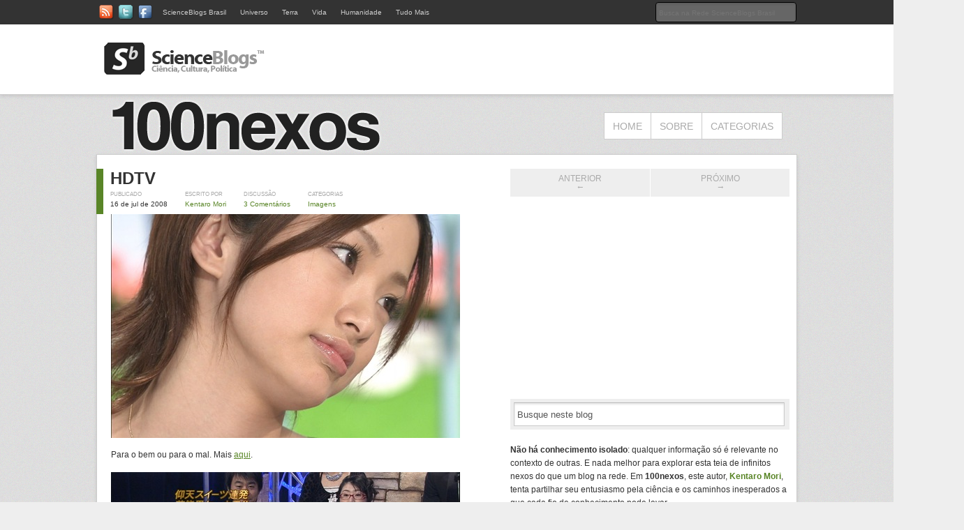

--- FILE ---
content_type: text/html; charset=UTF-8
request_url: https://www.blogs.unicamp.br/100nexos/2008/07/16/hdtv/
body_size: 28435
content:
<!DOCTYPE html>      
<html> 
<!--[if IE 7 ]><html lang="pt-BR" class="ie7"><![endif]-->
<!--[if IE 8 ]><html lang="pt-BR" class="ie8"><![endif]-->
<!--[if IE 9 ]><html lang="pt-BR" class="ie9"><![endif]-->
<!--[if (gt IE 9)|!(IE)]><!--><html lang="pt-BR" class="no-js"><!--<![endif]-->                                      
<head>
<meta charset="UTF-8" />

<title>HDTV | 100nexos</title>

<link rel="profile" href="http://gmpg.org/xfn/11" />

<!-- Pingback -->
<link rel="pingback" href="https://www.blogs.unicamp.br/100nexos/xmlrpc.php" />

<link rel="alternate" type="application/rss+xml" title="100nexos Feed" href="https://www.blogs.unicamp.br/100nexos/feed/" />

<link rel="stylesheet" type="text/css" media="all" href="https://www.blogs.unicamp.br/100nexos/wp-content/themes/unstandard/style.css" />

<link rel="stylesheet" type="text/css" media="all" href="https://www.blogs.unicamp.br/100nexos/wp-content/themes/unstandard/960.css" />

<link rel="shortcut icon" href="https://www.blogs.unicamp.br/100nexos/wp-content/themes/unstandard/favicon.ico" />

<link href="http://fonts.googleapis.com/css?family=Didact+Gothic" rel="stylesheet" type="text/css"/>

<meta property="fb:app_id" content="190038437710630" />

<!--[if lt IE 9]>
<script src="https://www.blogs.unicamp.br/100nexos/wp-content/themes/unstandard/js/selectivizr.js" type="text/javascript"></script>
<![endif]-->

<!-- Grab Google CDN's jQuery; if that fails, fall back to WP local copy -->

<script type="application/x-javascript">!window.jQuery && document.write('<script src="/wp-includes/js/jquery/jquery.js"><\/script>')</script>


<meta name='robots' content='max-image-preview:large' />
	<style>img:is([sizes="auto" i], [sizes^="auto," i]) { contain-intrinsic-size: 3000px 1500px }</style>
	<link rel='dns-prefetch' href='//ajax.googleapis.com' />
<link rel='dns-prefetch' href='//static.addtoany.com' />
<link rel='dns-prefetch' href='//use.fontawesome.com' />
<link rel='dns-prefetch' href='//www.googletagmanager.com' />
<link rel="alternate" type="application/rss+xml" title="Feed para 100nexos &raquo;" href="https://www.blogs.unicamp.br/100nexos/feed/" />
<link rel="alternate" type="application/rss+xml" title="Feed de comentários para 100nexos &raquo;" href="https://www.blogs.unicamp.br/100nexos/comments/feed/" />
<link rel="alternate" type="application/rss+xml" title="Feed de comentários para 100nexos &raquo; HDTV" href="https://www.blogs.unicamp.br/100nexos/2008/07/16/hdtv/feed/" />
		<!-- This site uses the Google Analytics by MonsterInsights plugin v9.8.0 - Using Analytics tracking - https://www.monsterinsights.com/ -->
							<script src="//www.googletagmanager.com/gtag/js?id=G-F2Y1R9EWJM"  data-cfasync="false" data-wpfc-render="false" type="text/javascript" async></script>
			<script data-cfasync="false" data-wpfc-render="false" type="text/javascript">
				var mi_version = '9.8.0';
				var mi_track_user = true;
				var mi_no_track_reason = '';
								var MonsterInsightsDefaultLocations = {"page_location":"https:\/\/www.blogs.unicamp.br\/100nexos\/2008\/07\/16\/hdtv\/"};
								if ( typeof MonsterInsightsPrivacyGuardFilter === 'function' ) {
					var MonsterInsightsLocations = (typeof MonsterInsightsExcludeQuery === 'object') ? MonsterInsightsPrivacyGuardFilter( MonsterInsightsExcludeQuery ) : MonsterInsightsPrivacyGuardFilter( MonsterInsightsDefaultLocations );
				} else {
					var MonsterInsightsLocations = (typeof MonsterInsightsExcludeQuery === 'object') ? MonsterInsightsExcludeQuery : MonsterInsightsDefaultLocations;
				}

								var disableStrs = [
										'ga-disable-G-F2Y1R9EWJM',
									];

				/* Function to detect opted out users */
				function __gtagTrackerIsOptedOut() {
					for (var index = 0; index < disableStrs.length; index++) {
						if (document.cookie.indexOf(disableStrs[index] + '=true') > -1) {
							return true;
						}
					}

					return false;
				}

				/* Disable tracking if the opt-out cookie exists. */
				if (__gtagTrackerIsOptedOut()) {
					for (var index = 0; index < disableStrs.length; index++) {
						window[disableStrs[index]] = true;
					}
				}

				/* Opt-out function */
				function __gtagTrackerOptout() {
					for (var index = 0; index < disableStrs.length; index++) {
						document.cookie = disableStrs[index] + '=true; expires=Thu, 31 Dec 2099 23:59:59 UTC; path=/';
						window[disableStrs[index]] = true;
					}
				}

				if ('undefined' === typeof gaOptout) {
					function gaOptout() {
						__gtagTrackerOptout();
					}
				}
								window.dataLayer = window.dataLayer || [];

				window.MonsterInsightsDualTracker = {
					helpers: {},
					trackers: {},
				};
				if (mi_track_user) {
					function __gtagDataLayer() {
						dataLayer.push(arguments);
					}

					function __gtagTracker(type, name, parameters) {
						if (!parameters) {
							parameters = {};
						}

						if (parameters.send_to) {
							__gtagDataLayer.apply(null, arguments);
							return;
						}

						if (type === 'event') {
														parameters.send_to = monsterinsights_frontend.v4_id;
							var hookName = name;
							if (typeof parameters['event_category'] !== 'undefined') {
								hookName = parameters['event_category'] + ':' + name;
							}

							if (typeof MonsterInsightsDualTracker.trackers[hookName] !== 'undefined') {
								MonsterInsightsDualTracker.trackers[hookName](parameters);
							} else {
								__gtagDataLayer('event', name, parameters);
							}
							
						} else {
							__gtagDataLayer.apply(null, arguments);
						}
					}

					__gtagTracker('js', new Date());
					__gtagTracker('set', {
						'developer_id.dZGIzZG': true,
											});
					if ( MonsterInsightsLocations.page_location ) {
						__gtagTracker('set', MonsterInsightsLocations);
					}
										__gtagTracker('config', 'G-F2Y1R9EWJM', {"forceSSL":"true","link_attribution":"true"} );
										window.gtag = __gtagTracker;										(function () {
						/* https://developers.google.com/analytics/devguides/collection/analyticsjs/ */
						/* ga and __gaTracker compatibility shim. */
						var noopfn = function () {
							return null;
						};
						var newtracker = function () {
							return new Tracker();
						};
						var Tracker = function () {
							return null;
						};
						var p = Tracker.prototype;
						p.get = noopfn;
						p.set = noopfn;
						p.send = function () {
							var args = Array.prototype.slice.call(arguments);
							args.unshift('send');
							__gaTracker.apply(null, args);
						};
						var __gaTracker = function () {
							var len = arguments.length;
							if (len === 0) {
								return;
							}
							var f = arguments[len - 1];
							if (typeof f !== 'object' || f === null || typeof f.hitCallback !== 'function') {
								if ('send' === arguments[0]) {
									var hitConverted, hitObject = false, action;
									if ('event' === arguments[1]) {
										if ('undefined' !== typeof arguments[3]) {
											hitObject = {
												'eventAction': arguments[3],
												'eventCategory': arguments[2],
												'eventLabel': arguments[4],
												'value': arguments[5] ? arguments[5] : 1,
											}
										}
									}
									if ('pageview' === arguments[1]) {
										if ('undefined' !== typeof arguments[2]) {
											hitObject = {
												'eventAction': 'page_view',
												'page_path': arguments[2],
											}
										}
									}
									if (typeof arguments[2] === 'object') {
										hitObject = arguments[2];
									}
									if (typeof arguments[5] === 'object') {
										Object.assign(hitObject, arguments[5]);
									}
									if ('undefined' !== typeof arguments[1].hitType) {
										hitObject = arguments[1];
										if ('pageview' === hitObject.hitType) {
											hitObject.eventAction = 'page_view';
										}
									}
									if (hitObject) {
										action = 'timing' === arguments[1].hitType ? 'timing_complete' : hitObject.eventAction;
										hitConverted = mapArgs(hitObject);
										__gtagTracker('event', action, hitConverted);
									}
								}
								return;
							}

							function mapArgs(args) {
								var arg, hit = {};
								var gaMap = {
									'eventCategory': 'event_category',
									'eventAction': 'event_action',
									'eventLabel': 'event_label',
									'eventValue': 'event_value',
									'nonInteraction': 'non_interaction',
									'timingCategory': 'event_category',
									'timingVar': 'name',
									'timingValue': 'value',
									'timingLabel': 'event_label',
									'page': 'page_path',
									'location': 'page_location',
									'title': 'page_title',
									'referrer' : 'page_referrer',
								};
								for (arg in args) {
																		if (!(!args.hasOwnProperty(arg) || !gaMap.hasOwnProperty(arg))) {
										hit[gaMap[arg]] = args[arg];
									} else {
										hit[arg] = args[arg];
									}
								}
								return hit;
							}

							try {
								f.hitCallback();
							} catch (ex) {
							}
						};
						__gaTracker.create = newtracker;
						__gaTracker.getByName = newtracker;
						__gaTracker.getAll = function () {
							return [];
						};
						__gaTracker.remove = noopfn;
						__gaTracker.loaded = true;
						window['__gaTracker'] = __gaTracker;
					})();
									} else {
										console.log("");
					(function () {
						function __gtagTracker() {
							return null;
						}

						window['__gtagTracker'] = __gtagTracker;
						window['gtag'] = __gtagTracker;
					})();
									}
			</script>
			
							<!-- / Google Analytics by MonsterInsights -->
		<script type="text/javascript">
/* <![CDATA[ */
window._wpemojiSettings = {"baseUrl":"https:\/\/s.w.org\/images\/core\/emoji\/16.0.1\/72x72\/","ext":".png","svgUrl":"https:\/\/s.w.org\/images\/core\/emoji\/16.0.1\/svg\/","svgExt":".svg","source":{"wpemoji":"https:\/\/www.blogs.unicamp.br\/100nexos\/wp-includes\/js\/wp-emoji.js?ver=6.8.3","twemoji":"https:\/\/www.blogs.unicamp.br\/100nexos\/wp-includes\/js\/twemoji.js?ver=6.8.3"}};
/**
 * @output wp-includes/js/wp-emoji-loader.js
 */

/**
 * Emoji Settings as exported in PHP via _print_emoji_detection_script().
 * @typedef WPEmojiSettings
 * @type {object}
 * @property {?object} source
 * @property {?string} source.concatemoji
 * @property {?string} source.twemoji
 * @property {?string} source.wpemoji
 * @property {?boolean} DOMReady
 * @property {?Function} readyCallback
 */

/**
 * Support tests.
 * @typedef SupportTests
 * @type {object}
 * @property {?boolean} flag
 * @property {?boolean} emoji
 */

/**
 * IIFE to detect emoji support and load Twemoji if needed.
 *
 * @param {Window} window
 * @param {Document} document
 * @param {WPEmojiSettings} settings
 */
( function wpEmojiLoader( window, document, settings ) {
	if ( typeof Promise === 'undefined' ) {
		return;
	}

	var sessionStorageKey = 'wpEmojiSettingsSupports';
	var tests = [ 'flag', 'emoji' ];

	/**
	 * Checks whether the browser supports offloading to a Worker.
	 *
	 * @since 6.3.0
	 *
	 * @private
	 *
	 * @returns {boolean}
	 */
	function supportsWorkerOffloading() {
		return (
			typeof Worker !== 'undefined' &&
			typeof OffscreenCanvas !== 'undefined' &&
			typeof URL !== 'undefined' &&
			URL.createObjectURL &&
			typeof Blob !== 'undefined'
		);
	}

	/**
	 * @typedef SessionSupportTests
	 * @type {object}
	 * @property {number} timestamp
	 * @property {SupportTests} supportTests
	 */

	/**
	 * Get support tests from session.
	 *
	 * @since 6.3.0
	 *
	 * @private
	 *
	 * @returns {?SupportTests} Support tests, or null if not set or older than 1 week.
	 */
	function getSessionSupportTests() {
		try {
			/** @type {SessionSupportTests} */
			var item = JSON.parse(
				sessionStorage.getItem( sessionStorageKey )
			);
			if (
				typeof item === 'object' &&
				typeof item.timestamp === 'number' &&
				new Date().valueOf() < item.timestamp + 604800 && // Note: Number is a week in seconds.
				typeof item.supportTests === 'object'
			) {
				return item.supportTests;
			}
		} catch ( e ) {}
		return null;
	}

	/**
	 * Persist the supports in session storage.
	 *
	 * @since 6.3.0
	 *
	 * @private
	 *
	 * @param {SupportTests} supportTests Support tests.
	 */
	function setSessionSupportTests( supportTests ) {
		try {
			/** @type {SessionSupportTests} */
			var item = {
				supportTests: supportTests,
				timestamp: new Date().valueOf()
			};

			sessionStorage.setItem(
				sessionStorageKey,
				JSON.stringify( item )
			);
		} catch ( e ) {}
	}

	/**
	 * Checks if two sets of Emoji characters render the same visually.
	 *
	 * This is used to determine if the browser is rendering an emoji with multiple data points
	 * correctly. set1 is the emoji in the correct form, using a zero-width joiner. set2 is the emoji
	 * in the incorrect form, using a zero-width space. If the two sets render the same, then the browser
	 * does not support the emoji correctly.
	 *
	 * This function may be serialized to run in a Worker. Therefore, it cannot refer to variables from the containing
	 * scope. Everything must be passed by parameters.
	 *
	 * @since 4.9.0
	 *
	 * @private
	 *
	 * @param {CanvasRenderingContext2D} context 2D Context.
	 * @param {string} set1 Set of Emoji to test.
	 * @param {string} set2 Set of Emoji to test.
	 *
	 * @return {boolean} True if the two sets render the same.
	 */
	function emojiSetsRenderIdentically( context, set1, set2 ) {
		// Cleanup from previous test.
		context.clearRect( 0, 0, context.canvas.width, context.canvas.height );
		context.fillText( set1, 0, 0 );
		var rendered1 = new Uint32Array(
			context.getImageData(
				0,
				0,
				context.canvas.width,
				context.canvas.height
			).data
		);

		// Cleanup from previous test.
		context.clearRect( 0, 0, context.canvas.width, context.canvas.height );
		context.fillText( set2, 0, 0 );
		var rendered2 = new Uint32Array(
			context.getImageData(
				0,
				0,
				context.canvas.width,
				context.canvas.height
			).data
		);

		return rendered1.every( function ( rendered2Data, index ) {
			return rendered2Data === rendered2[ index ];
		} );
	}

	/**
	 * Checks if the center point of a single emoji is empty.
	 *
	 * This is used to determine if the browser is rendering an emoji with a single data point
	 * correctly. The center point of an incorrectly rendered emoji will be empty. A correctly
	 * rendered emoji will have a non-zero value at the center point.
	 *
	 * This function may be serialized to run in a Worker. Therefore, it cannot refer to variables from the containing
	 * scope. Everything must be passed by parameters.
	 *
	 * @since 6.8.2
	 *
	 * @private
	 *
	 * @param {CanvasRenderingContext2D} context 2D Context.
	 * @param {string} emoji Emoji to test.
	 *
	 * @return {boolean} True if the center point is empty.
	 */
	function emojiRendersEmptyCenterPoint( context, emoji ) {
		// Cleanup from previous test.
		context.clearRect( 0, 0, context.canvas.width, context.canvas.height );
		context.fillText( emoji, 0, 0 );

		// Test if the center point (16, 16) is empty (0,0,0,0).
		var centerPoint = context.getImageData(16, 16, 1, 1);
		for ( var i = 0; i < centerPoint.data.length; i++ ) {
			if ( centerPoint.data[ i ] !== 0 ) {
				// Stop checking the moment it's known not to be empty.
				return false;
			}
		}

		return true;
	}

	/**
	 * Determines if the browser properly renders Emoji that Twemoji can supplement.
	 *
	 * This function may be serialized to run in a Worker. Therefore, it cannot refer to variables from the containing
	 * scope. Everything must be passed by parameters.
	 *
	 * @since 4.2.0
	 *
	 * @private
	 *
	 * @param {CanvasRenderingContext2D} context 2D Context.
	 * @param {string} type Whether to test for support of "flag" or "emoji".
	 * @param {Function} emojiSetsRenderIdentically Reference to emojiSetsRenderIdentically function, needed due to minification.
	 * @param {Function} emojiRendersEmptyCenterPoint Reference to emojiRendersEmptyCenterPoint function, needed due to minification.
	 *
	 * @return {boolean} True if the browser can render emoji, false if it cannot.
	 */
	function browserSupportsEmoji( context, type, emojiSetsRenderIdentically, emojiRendersEmptyCenterPoint ) {
		var isIdentical;

		switch ( type ) {
			case 'flag':
				/*
				 * Test for Transgender flag compatibility. Added in Unicode 13.
				 *
				 * To test for support, we try to render it, and compare the rendering to how it would look if
				 * the browser doesn't render it correctly (white flag emoji + transgender symbol).
				 */
				isIdentical = emojiSetsRenderIdentically(
					context,
					'\uD83C\uDFF3\uFE0F\u200D\u26A7\uFE0F', // as a zero-width joiner sequence
					'\uD83C\uDFF3\uFE0F\u200B\u26A7\uFE0F' // separated by a zero-width space
				);

				if ( isIdentical ) {
					return false;
				}

				/*
				 * Test for Sark flag compatibility. This is the least supported of the letter locale flags,
				 * so gives us an easy test for full support.
				 *
				 * To test for support, we try to render it, and compare the rendering to how it would look if
				 * the browser doesn't render it correctly ([C] + [Q]).
				 */
				isIdentical = emojiSetsRenderIdentically(
					context,
					'\uD83C\uDDE8\uD83C\uDDF6', // as the sequence of two code points
					'\uD83C\uDDE8\u200B\uD83C\uDDF6' // as the two code points separated by a zero-width space
				);

				if ( isIdentical ) {
					return false;
				}

				/*
				 * Test for English flag compatibility. England is a country in the United Kingdom, it
				 * does not have a two letter locale code but rather a five letter sub-division code.
				 *
				 * To test for support, we try to render it, and compare the rendering to how it would look if
				 * the browser doesn't render it correctly (black flag emoji + [G] + [B] + [E] + [N] + [G]).
				 */
				isIdentical = emojiSetsRenderIdentically(
					context,
					// as the flag sequence
					'\uD83C\uDFF4\uDB40\uDC67\uDB40\uDC62\uDB40\uDC65\uDB40\uDC6E\uDB40\uDC67\uDB40\uDC7F',
					// with each code point separated by a zero-width space
					'\uD83C\uDFF4\u200B\uDB40\uDC67\u200B\uDB40\uDC62\u200B\uDB40\uDC65\u200B\uDB40\uDC6E\u200B\uDB40\uDC67\u200B\uDB40\uDC7F'
				);

				return ! isIdentical;
			case 'emoji':
				/*
				 * Does Emoji 16.0 cause the browser to go splat?
				 *
				 * To test for Emoji 16.0 support, try to render a new emoji: Splatter.
				 *
				 * The splatter emoji is a single code point emoji. Testing for browser support
				 * required testing the center point of the emoji to see if it is empty.
				 *
				 * 0xD83E 0xDEDF (\uD83E\uDEDF) == 🫟 Splatter.
				 *
				 * When updating this test, please ensure that the emoji is either a single code point
				 * or switch to using the emojiSetsRenderIdentically function and testing with a zero-width
				 * joiner vs a zero-width space.
				 */
				var notSupported = emojiRendersEmptyCenterPoint( context, '\uD83E\uDEDF' );
				return ! notSupported;
		}

		return false;
	}

	/**
	 * Checks emoji support tests.
	 *
	 * This function may be serialized to run in a Worker. Therefore, it cannot refer to variables from the containing
	 * scope. Everything must be passed by parameters.
	 *
	 * @since 6.3.0
	 *
	 * @private
	 *
	 * @param {string[]} tests Tests.
	 * @param {Function} browserSupportsEmoji Reference to browserSupportsEmoji function, needed due to minification.
	 * @param {Function} emojiSetsRenderIdentically Reference to emojiSetsRenderIdentically function, needed due to minification.
	 * @param {Function} emojiRendersEmptyCenterPoint Reference to emojiRendersEmptyCenterPoint function, needed due to minification.
	 *
	 * @return {SupportTests} Support tests.
	 */
	function testEmojiSupports( tests, browserSupportsEmoji, emojiSetsRenderIdentically, emojiRendersEmptyCenterPoint ) {
		var canvas;
		if (
			typeof WorkerGlobalScope !== 'undefined' &&
			self instanceof WorkerGlobalScope
		) {
			canvas = new OffscreenCanvas( 300, 150 ); // Dimensions are default for HTMLCanvasElement.
		} else {
			canvas = document.createElement( 'canvas' );
		}

		var context = canvas.getContext( '2d', { willReadFrequently: true } );

		/*
		 * Chrome on OS X added native emoji rendering in M41. Unfortunately,
		 * it doesn't work when the font is bolder than 500 weight. So, we
		 * check for bold rendering support to avoid invisible emoji in Chrome.
		 */
		context.textBaseline = 'top';
		context.font = '600 32px Arial';

		var supports = {};
		tests.forEach( function ( test ) {
			supports[ test ] = browserSupportsEmoji( context, test, emojiSetsRenderIdentically, emojiRendersEmptyCenterPoint );
		} );
		return supports;
	}

	/**
	 * Adds a script to the head of the document.
	 *
	 * @ignore
	 *
	 * @since 4.2.0
	 *
	 * @param {string} src The url where the script is located.
	 *
	 * @return {void}
	 */
	function addScript( src ) {
		var script = document.createElement( 'script' );
		script.src = src;
		script.defer = true;
		document.head.appendChild( script );
	}

	settings.supports = {
		everything: true,
		everythingExceptFlag: true
	};

	// Create a promise for DOMContentLoaded since the worker logic may finish after the event has fired.
	var domReadyPromise = new Promise( function ( resolve ) {
		document.addEventListener( 'DOMContentLoaded', resolve, {
			once: true
		} );
	} );

	// Obtain the emoji support from the browser, asynchronously when possible.
	new Promise( function ( resolve ) {
		var supportTests = getSessionSupportTests();
		if ( supportTests ) {
			resolve( supportTests );
			return;
		}

		if ( supportsWorkerOffloading() ) {
			try {
				// Note that the functions are being passed as arguments due to minification.
				var workerScript =
					'postMessage(' +
					testEmojiSupports.toString() +
					'(' +
					[
						JSON.stringify( tests ),
						browserSupportsEmoji.toString(),
						emojiSetsRenderIdentically.toString(),
						emojiRendersEmptyCenterPoint.toString()
					].join( ',' ) +
					'));';
				var blob = new Blob( [ workerScript ], {
					type: 'text/javascript'
				} );
				var worker = new Worker( URL.createObjectURL( blob ), { name: 'wpTestEmojiSupports' } );
				worker.onmessage = function ( event ) {
					supportTests = event.data;
					setSessionSupportTests( supportTests );
					worker.terminate();
					resolve( supportTests );
				};
				return;
			} catch ( e ) {}
		}

		supportTests = testEmojiSupports( tests, browserSupportsEmoji, emojiSetsRenderIdentically, emojiRendersEmptyCenterPoint );
		setSessionSupportTests( supportTests );
		resolve( supportTests );
	} )
		// Once the browser emoji support has been obtained from the session, finalize the settings.
		.then( function ( supportTests ) {
			/*
			 * Tests the browser support for flag emojis and other emojis, and adjusts the
			 * support settings accordingly.
			 */
			for ( var test in supportTests ) {
				settings.supports[ test ] = supportTests[ test ];

				settings.supports.everything =
					settings.supports.everything && settings.supports[ test ];

				if ( 'flag' !== test ) {
					settings.supports.everythingExceptFlag =
						settings.supports.everythingExceptFlag &&
						settings.supports[ test ];
				}
			}

			settings.supports.everythingExceptFlag =
				settings.supports.everythingExceptFlag &&
				! settings.supports.flag;

			// Sets DOMReady to false and assigns a ready function to settings.
			settings.DOMReady = false;
			settings.readyCallback = function () {
				settings.DOMReady = true;
			};
		} )
		.then( function () {
			return domReadyPromise;
		} )
		.then( function () {
			// When the browser can not render everything we need to load a polyfill.
			if ( ! settings.supports.everything ) {
				settings.readyCallback();

				var src = settings.source || {};

				if ( src.concatemoji ) {
					addScript( src.concatemoji );
				} else if ( src.wpemoji && src.twemoji ) {
					addScript( src.twemoji );
					addScript( src.wpemoji );
				}
			}
		} );
} )( window, document, window._wpemojiSettings );

/* ]]> */
</script>
<link rel='stylesheet' id='editor_plus-plugin-frontend-style-css' href='https://www.blogs.unicamp.br/100nexos/wp-content/plugins/editorplus/dist/style-gutenberg-frontend-style.css?ver=69748f961fa4a' type='text/css' media='' />
<style id='editor_plus-plugin-frontend-style-inline-css' type='text/css'>

    @font-face {
      font-family: 'eplus-icon';
      src: url('https://www.blogs.unicamp.br/100nexos/wp-content/plugins/editorplus/extensions/icon-inserter/fonts/eplus-icon.eot?xs1351');
      src: url('https://www.blogs.unicamp.br/100nexos/wp-content/plugins/editorplus/extensions/icon-inserter/fonts/eplus-icon.eot?xs1351#iefix')
          format('embedded-opentype'),
        url('https://www.blogs.unicamp.br/100nexos/wp-content/plugins/editorplus/extensions/icon-inserter/fonts/eplus-icon.ttf?xs1351') format('truetype'),
        url('https://www.blogs.unicamp.br/100nexos/wp-content/plugins/editorplus/extensions/icon-inserter/fonts/eplus-icon.woff?xs1351') format('woff'),
        url('https://www.blogs.unicamp.br/100nexos/wp-content/plugins/editorplus/extensions/icon-inserter/fonts/eplus-icon.svg?xs1351#eplus-icon') format('svg');
      font-weight: normal;
      font-style: normal;
      font-display: block;
    }
</style>
<link rel='stylesheet' id='wpra-lightbox-css' href='https://www.blogs.unicamp.br/100nexos/wp-content/plugins/wp-rss-aggregator/core/css/jquery-colorbox.css?ver=1.4.33' type='text/css' media='all' />
<link rel='stylesheet' id='hfe-widgets-style-css' href='https://www.blogs.unicamp.br/100nexos/wp-content/plugins/header-footer-elementor/inc/widgets-css/frontend.css?ver=2.5.2' type='text/css' media='all' />
<link rel='stylesheet' id='premium-addons-css' href='https://www.blogs.unicamp.br/100nexos/wp-content/plugins/premium-addons-for-elementor/assets/frontend/css/premium-addons.css?ver=4.11.41' type='text/css' media='all' />
<style id='wp-emoji-styles-inline-css' type='text/css'>

	img.wp-smiley, img.emoji {
		display: inline !important;
		border: none !important;
		box-shadow: none !important;
		height: 1em !important;
		width: 1em !important;
		margin: 0 0.07em !important;
		vertical-align: -0.1em !important;
		background: none !important;
		padding: 0 !important;
	}
</style>
<link rel='stylesheet' id='wp-block-library-css' href='https://www.blogs.unicamp.br/100nexos/wp-includes/css/dist/block-library/style.css?ver=6.8.3' type='text/css' media='all' />
<style id='classic-theme-styles-inline-css' type='text/css'>
/**
 * These rules are needed for backwards compatibility.
 * They should match the button element rules in the base theme.json file.
 */
.wp-block-button__link {
	color: #ffffff;
	background-color: #32373c;
	border-radius: 9999px; /* 100% causes an oval, but any explicit but really high value retains the pill shape. */

	/* This needs a low specificity so it won't override the rules from the button element if defined in theme.json. */
	box-shadow: none;
	text-decoration: none;

	/* The extra 2px are added to size solids the same as the outline versions.*/
	padding: calc(0.667em + 2px) calc(1.333em + 2px);

	font-size: 1.125em;
}

.wp-block-file__button {
	background: #32373c;
	color: #ffffff;
	text-decoration: none;
}

</style>
<style id='feedzy-rss-feeds-loop-style-inline-css' type='text/css'>
.wp-block-feedzy-rss-feeds-loop{display:grid;gap:24px;grid-template-columns:repeat(1,1fr)}@media(min-width:782px){.wp-block-feedzy-rss-feeds-loop.feedzy-loop-columns-2,.wp-block-feedzy-rss-feeds-loop.feedzy-loop-columns-3,.wp-block-feedzy-rss-feeds-loop.feedzy-loop-columns-4,.wp-block-feedzy-rss-feeds-loop.feedzy-loop-columns-5{grid-template-columns:repeat(2,1fr)}}@media(min-width:960px){.wp-block-feedzy-rss-feeds-loop.feedzy-loop-columns-2{grid-template-columns:repeat(2,1fr)}.wp-block-feedzy-rss-feeds-loop.feedzy-loop-columns-3{grid-template-columns:repeat(3,1fr)}.wp-block-feedzy-rss-feeds-loop.feedzy-loop-columns-4{grid-template-columns:repeat(4,1fr)}.wp-block-feedzy-rss-feeds-loop.feedzy-loop-columns-5{grid-template-columns:repeat(5,1fr)}}.wp-block-feedzy-rss-feeds-loop .wp-block-image.is-style-rounded img{border-radius:9999px}.wp-block-feedzy-rss-feeds-loop .wp-block-image:has(:is(img:not([src]),img[src=""])){display:none}

</style>
<style id='pdfemb-pdf-embedder-viewer-style-inline-css' type='text/css'>
.wp-block-pdfemb-pdf-embedder-viewer{max-width:none}

</style>
<link rel='stylesheet' id='wpra-displays-css' href='https://www.blogs.unicamp.br/100nexos/wp-content/plugins/wp-rss-aggregator/core/css/displays.css?ver=5.0.4' type='text/css' media='all' />
<link rel='stylesheet' id='visual-portfolio-block-filter-by-category-css' href='https://www.blogs.unicamp.br/100nexos/wp-content/plugins/visual-portfolio/build/gutenberg/blocks/filter-by-category/style.css?ver=1759859010' type='text/css' media='all' />
<link rel='stylesheet' id='visual-portfolio-block-pagination-css' href='https://www.blogs.unicamp.br/100nexos/wp-content/plugins/visual-portfolio/build/gutenberg/blocks/pagination/style.css?ver=1759859010' type='text/css' media='all' />
<link rel='stylesheet' id='visual-portfolio-block-sort-css' href='https://www.blogs.unicamp.br/100nexos/wp-content/plugins/visual-portfolio/build/gutenberg/blocks/sort/style.css?ver=1759859010' type='text/css' media='all' />
<style id='global-styles-inline-css' type='text/css'>
:root{--wp--preset--aspect-ratio--square: 1;--wp--preset--aspect-ratio--4-3: 4/3;--wp--preset--aspect-ratio--3-4: 3/4;--wp--preset--aspect-ratio--3-2: 3/2;--wp--preset--aspect-ratio--2-3: 2/3;--wp--preset--aspect-ratio--16-9: 16/9;--wp--preset--aspect-ratio--9-16: 9/16;--wp--preset--color--black: #000000;--wp--preset--color--cyan-bluish-gray: #abb8c3;--wp--preset--color--white: #ffffff;--wp--preset--color--pale-pink: #f78da7;--wp--preset--color--vivid-red: #cf2e2e;--wp--preset--color--luminous-vivid-orange: #ff6900;--wp--preset--color--luminous-vivid-amber: #fcb900;--wp--preset--color--light-green-cyan: #7bdcb5;--wp--preset--color--vivid-green-cyan: #00d084;--wp--preset--color--pale-cyan-blue: #8ed1fc;--wp--preset--color--vivid-cyan-blue: #0693e3;--wp--preset--color--vivid-purple: #9b51e0;--wp--preset--gradient--vivid-cyan-blue-to-vivid-purple: linear-gradient(135deg,rgba(6,147,227,1) 0%,rgb(155,81,224) 100%);--wp--preset--gradient--light-green-cyan-to-vivid-green-cyan: linear-gradient(135deg,rgb(122,220,180) 0%,rgb(0,208,130) 100%);--wp--preset--gradient--luminous-vivid-amber-to-luminous-vivid-orange: linear-gradient(135deg,rgba(252,185,0,1) 0%,rgba(255,105,0,1) 100%);--wp--preset--gradient--luminous-vivid-orange-to-vivid-red: linear-gradient(135deg,rgba(255,105,0,1) 0%,rgb(207,46,46) 100%);--wp--preset--gradient--very-light-gray-to-cyan-bluish-gray: linear-gradient(135deg,rgb(238,238,238) 0%,rgb(169,184,195) 100%);--wp--preset--gradient--cool-to-warm-spectrum: linear-gradient(135deg,rgb(74,234,220) 0%,rgb(151,120,209) 20%,rgb(207,42,186) 40%,rgb(238,44,130) 60%,rgb(251,105,98) 80%,rgb(254,248,76) 100%);--wp--preset--gradient--blush-light-purple: linear-gradient(135deg,rgb(255,206,236) 0%,rgb(152,150,240) 100%);--wp--preset--gradient--blush-bordeaux: linear-gradient(135deg,rgb(254,205,165) 0%,rgb(254,45,45) 50%,rgb(107,0,62) 100%);--wp--preset--gradient--luminous-dusk: linear-gradient(135deg,rgb(255,203,112) 0%,rgb(199,81,192) 50%,rgb(65,88,208) 100%);--wp--preset--gradient--pale-ocean: linear-gradient(135deg,rgb(255,245,203) 0%,rgb(182,227,212) 50%,rgb(51,167,181) 100%);--wp--preset--gradient--electric-grass: linear-gradient(135deg,rgb(202,248,128) 0%,rgb(113,206,126) 100%);--wp--preset--gradient--midnight: linear-gradient(135deg,rgb(2,3,129) 0%,rgb(40,116,252) 100%);--wp--preset--font-size--small: 13px;--wp--preset--font-size--medium: 20px;--wp--preset--font-size--large: 36px;--wp--preset--font-size--x-large: 42px;--wp--preset--spacing--20: 0.44rem;--wp--preset--spacing--30: 0.67rem;--wp--preset--spacing--40: 1rem;--wp--preset--spacing--50: 1.5rem;--wp--preset--spacing--60: 2.25rem;--wp--preset--spacing--70: 3.38rem;--wp--preset--spacing--80: 5.06rem;--wp--preset--shadow--natural: 6px 6px 9px rgba(0, 0, 0, 0.2);--wp--preset--shadow--deep: 12px 12px 50px rgba(0, 0, 0, 0.4);--wp--preset--shadow--sharp: 6px 6px 0px rgba(0, 0, 0, 0.2);--wp--preset--shadow--outlined: 6px 6px 0px -3px rgba(255, 255, 255, 1), 6px 6px rgba(0, 0, 0, 1);--wp--preset--shadow--crisp: 6px 6px 0px rgba(0, 0, 0, 1);}:where(.is-layout-flex){gap: 0.5em;}:where(.is-layout-grid){gap: 0.5em;}body .is-layout-flex{display: flex;}.is-layout-flex{flex-wrap: wrap;align-items: center;}.is-layout-flex > :is(*, div){margin: 0;}body .is-layout-grid{display: grid;}.is-layout-grid > :is(*, div){margin: 0;}:where(.wp-block-columns.is-layout-flex){gap: 2em;}:where(.wp-block-columns.is-layout-grid){gap: 2em;}:where(.wp-block-post-template.is-layout-flex){gap: 1.25em;}:where(.wp-block-post-template.is-layout-grid){gap: 1.25em;}.has-black-color{color: var(--wp--preset--color--black) !important;}.has-cyan-bluish-gray-color{color: var(--wp--preset--color--cyan-bluish-gray) !important;}.has-white-color{color: var(--wp--preset--color--white) !important;}.has-pale-pink-color{color: var(--wp--preset--color--pale-pink) !important;}.has-vivid-red-color{color: var(--wp--preset--color--vivid-red) !important;}.has-luminous-vivid-orange-color{color: var(--wp--preset--color--luminous-vivid-orange) !important;}.has-luminous-vivid-amber-color{color: var(--wp--preset--color--luminous-vivid-amber) !important;}.has-light-green-cyan-color{color: var(--wp--preset--color--light-green-cyan) !important;}.has-vivid-green-cyan-color{color: var(--wp--preset--color--vivid-green-cyan) !important;}.has-pale-cyan-blue-color{color: var(--wp--preset--color--pale-cyan-blue) !important;}.has-vivid-cyan-blue-color{color: var(--wp--preset--color--vivid-cyan-blue) !important;}.has-vivid-purple-color{color: var(--wp--preset--color--vivid-purple) !important;}.has-black-background-color{background-color: var(--wp--preset--color--black) !important;}.has-cyan-bluish-gray-background-color{background-color: var(--wp--preset--color--cyan-bluish-gray) !important;}.has-white-background-color{background-color: var(--wp--preset--color--white) !important;}.has-pale-pink-background-color{background-color: var(--wp--preset--color--pale-pink) !important;}.has-vivid-red-background-color{background-color: var(--wp--preset--color--vivid-red) !important;}.has-luminous-vivid-orange-background-color{background-color: var(--wp--preset--color--luminous-vivid-orange) !important;}.has-luminous-vivid-amber-background-color{background-color: var(--wp--preset--color--luminous-vivid-amber) !important;}.has-light-green-cyan-background-color{background-color: var(--wp--preset--color--light-green-cyan) !important;}.has-vivid-green-cyan-background-color{background-color: var(--wp--preset--color--vivid-green-cyan) !important;}.has-pale-cyan-blue-background-color{background-color: var(--wp--preset--color--pale-cyan-blue) !important;}.has-vivid-cyan-blue-background-color{background-color: var(--wp--preset--color--vivid-cyan-blue) !important;}.has-vivid-purple-background-color{background-color: var(--wp--preset--color--vivid-purple) !important;}.has-black-border-color{border-color: var(--wp--preset--color--black) !important;}.has-cyan-bluish-gray-border-color{border-color: var(--wp--preset--color--cyan-bluish-gray) !important;}.has-white-border-color{border-color: var(--wp--preset--color--white) !important;}.has-pale-pink-border-color{border-color: var(--wp--preset--color--pale-pink) !important;}.has-vivid-red-border-color{border-color: var(--wp--preset--color--vivid-red) !important;}.has-luminous-vivid-orange-border-color{border-color: var(--wp--preset--color--luminous-vivid-orange) !important;}.has-luminous-vivid-amber-border-color{border-color: var(--wp--preset--color--luminous-vivid-amber) !important;}.has-light-green-cyan-border-color{border-color: var(--wp--preset--color--light-green-cyan) !important;}.has-vivid-green-cyan-border-color{border-color: var(--wp--preset--color--vivid-green-cyan) !important;}.has-pale-cyan-blue-border-color{border-color: var(--wp--preset--color--pale-cyan-blue) !important;}.has-vivid-cyan-blue-border-color{border-color: var(--wp--preset--color--vivid-cyan-blue) !important;}.has-vivid-purple-border-color{border-color: var(--wp--preset--color--vivid-purple) !important;}.has-vivid-cyan-blue-to-vivid-purple-gradient-background{background: var(--wp--preset--gradient--vivid-cyan-blue-to-vivid-purple) !important;}.has-light-green-cyan-to-vivid-green-cyan-gradient-background{background: var(--wp--preset--gradient--light-green-cyan-to-vivid-green-cyan) !important;}.has-luminous-vivid-amber-to-luminous-vivid-orange-gradient-background{background: var(--wp--preset--gradient--luminous-vivid-amber-to-luminous-vivid-orange) !important;}.has-luminous-vivid-orange-to-vivid-red-gradient-background{background: var(--wp--preset--gradient--luminous-vivid-orange-to-vivid-red) !important;}.has-very-light-gray-to-cyan-bluish-gray-gradient-background{background: var(--wp--preset--gradient--very-light-gray-to-cyan-bluish-gray) !important;}.has-cool-to-warm-spectrum-gradient-background{background: var(--wp--preset--gradient--cool-to-warm-spectrum) !important;}.has-blush-light-purple-gradient-background{background: var(--wp--preset--gradient--blush-light-purple) !important;}.has-blush-bordeaux-gradient-background{background: var(--wp--preset--gradient--blush-bordeaux) !important;}.has-luminous-dusk-gradient-background{background: var(--wp--preset--gradient--luminous-dusk) !important;}.has-pale-ocean-gradient-background{background: var(--wp--preset--gradient--pale-ocean) !important;}.has-electric-grass-gradient-background{background: var(--wp--preset--gradient--electric-grass) !important;}.has-midnight-gradient-background{background: var(--wp--preset--gradient--midnight) !important;}.has-small-font-size{font-size: var(--wp--preset--font-size--small) !important;}.has-medium-font-size{font-size: var(--wp--preset--font-size--medium) !important;}.has-large-font-size{font-size: var(--wp--preset--font-size--large) !important;}.has-x-large-font-size{font-size: var(--wp--preset--font-size--x-large) !important;}
:where(.wp-block-post-template.is-layout-flex){gap: 1.25em;}:where(.wp-block-post-template.is-layout-grid){gap: 1.25em;}
:where(.wp-block-columns.is-layout-flex){gap: 2em;}:where(.wp-block-columns.is-layout-grid){gap: 2em;}
:root :where(.wp-block-pullquote){font-size: 1.5em;line-height: 1.6;}
:where(.wp-block-visual-portfolio-loop.is-layout-flex){gap: 1.25em;}:where(.wp-block-visual-portfolio-loop.is-layout-grid){gap: 1.25em;}
</style>
<link rel='stylesheet' id='prflxtrflds_front_stylesheet-css' href='https://www.blogs.unicamp.br/100nexos/wp-content/plugins/profile-extra-fields/css/front_style.css?ver=1.2.4' type='text/css' media='all' />
<link rel='stylesheet' id='responsive-lightbox-swipebox-css' href='https://www.blogs.unicamp.br/100nexos/wp-content/plugins/responsive-lightbox/assets/swipebox/swipebox.css?ver=1.5.2' type='text/css' media='all' />
<link rel='stylesheet' id='simply-gallery-block-frontend-css' href='https://www.blogs.unicamp.br/100nexos/wp-content/plugins/simply-gallery-block/blocks/pgc_sgb.min.style.css?ver=3.2.7' type='text/css' media='all' />
<link rel='stylesheet' id='ivory-search-styles-css' href='https://www.blogs.unicamp.br/100nexos/wp-content/plugins/add-search-to-menu/public/css/ivory-search.min.css?ver=5.5.11' type='text/css' media='all' />
<link rel='stylesheet' id='hfe-style-css' href='https://www.blogs.unicamp.br/100nexos/wp-content/plugins/header-footer-elementor/assets/css/header-footer-elementor.css?ver=2.5.2' type='text/css' media='all' />
<link rel='stylesheet' id='elementor-frontend-css' href='https://www.blogs.unicamp.br/100nexos/wp-content/plugins/elementor/assets/css/frontend.css?ver=3.32.4' type='text/css' media='all' />
<link rel='stylesheet' id='feedzy-rss-feeds-elementor-css' href='https://www.blogs.unicamp.br/100nexos/wp-content/plugins/feedzy-rss-feeds/css/feedzy-rss-feeds.css?ver=1' type='text/css' media='all' />
<link rel='stylesheet' id='elementor-icons-css' href='https://www.blogs.unicamp.br/100nexos/wp-content/plugins/elementor/assets/lib/eicons/css/elementor-icons.css?ver=5.44.0' type='text/css' media='all' />
<link rel='stylesheet' id='elementor-post-3575-css' href='https://www.blogs.unicamp.br/100nexos/wp-content/uploads/sites/219/elementor/css/post-3575.css?ver=1759852786' type='text/css' media='all' />
<link rel='stylesheet' id='font-awesome-css' href='https://www.blogs.unicamp.br/100nexos/wp-content/plugins/elementor/assets/lib/font-awesome/css/font-awesome.css?ver=4.7.0' type='text/css' media='all' />
<link rel='stylesheet' id='netsposts_css-css' href='https://www.blogs.unicamp.br/100nexos/wp-content/plugins/network-posts-extended/css/net_posts_extended.css?ver=1.0.0' type='text/css' media='all' />
<link rel='stylesheet' id='netsposts_star_css-css' href='https://www.blogs.unicamp.br/100nexos/wp-content/plugins/network-posts-extended/css/fontawesome-stars.css?ver=6.8.3' type='text/css' media='all' />
<link rel='stylesheet' id='recent-posts-widget-with-thumbnails-public-style-css' href='https://www.blogs.unicamp.br/100nexos/wp-content/plugins/recent-posts-widget-with-thumbnails/public.css?ver=7.1.1' type='text/css' media='all' />
<link rel='stylesheet' id='wp-pagenavi-css' href='https://www.blogs.unicamp.br/100nexos/wp-content/plugins/wp-pagenavi/pagenavi-css.css?ver=2.70' type='text/css' media='all' />
<link rel='stylesheet' id='bfa-font-awesome-css' href='https://use.fontawesome.com/releases/v5.15.4/css/all.css?ver=2.0.3' type='text/css' media='all' />
<link rel='stylesheet' id='addtoany-css' href='https://www.blogs.unicamp.br/100nexos/wp-content/plugins/add-to-any/addtoany.min.css?ver=1.16' type='text/css' media='all' />
<link rel='stylesheet' id='hfe-elementor-icons-css' href='https://www.blogs.unicamp.br/100nexos/wp-content/plugins/elementor/assets/lib/eicons/css/elementor-icons.min.css?ver=5.34.0' type='text/css' media='all' />
<link rel='stylesheet' id='hfe-icons-list-css' href='https://www.blogs.unicamp.br/100nexos/wp-content/plugins/elementor/assets/css/widget-icon-list.min.css?ver=3.24.3' type='text/css' media='all' />
<link rel='stylesheet' id='hfe-social-icons-css' href='https://www.blogs.unicamp.br/100nexos/wp-content/plugins/elementor/assets/css/widget-social-icons.min.css?ver=3.24.0' type='text/css' media='all' />
<link rel='stylesheet' id='hfe-social-share-icons-brands-css' href='https://www.blogs.unicamp.br/100nexos/wp-content/plugins/elementor/assets/lib/font-awesome/css/brands.css?ver=5.15.3' type='text/css' media='all' />
<link rel='stylesheet' id='hfe-social-share-icons-fontawesome-css' href='https://www.blogs.unicamp.br/100nexos/wp-content/plugins/elementor/assets/lib/font-awesome/css/fontawesome.css?ver=5.15.3' type='text/css' media='all' />
<link rel='stylesheet' id='hfe-nav-menu-icons-css' href='https://www.blogs.unicamp.br/100nexos/wp-content/plugins/elementor/assets/lib/font-awesome/css/solid.css?ver=5.15.3' type='text/css' media='all' />
<link rel='stylesheet' id='master-addons-main-style-css' href='https://www.blogs.unicamp.br/100nexos/wp-content/plugins/master-addons/assets/css/master-addons-styles.css?ver=6.8.3' type='text/css' media='all' />
<link rel='stylesheet' id='elementor-gf-local-roboto-css' href='https://www.blogs.unicamp.br/100nexos/wp-content/uploads/sites/219/elementor/google-fonts/css/roboto.css?ver=1742845109' type='text/css' media='all' />
<link rel='stylesheet' id='elementor-gf-local-robotoslab-css' href='https://www.blogs.unicamp.br/100nexos/wp-content/uploads/sites/219/elementor/google-fonts/css/robotoslab.css?ver=1742845113' type='text/css' media='all' />
<script type="text/javascript" src="https://ajax.googleapis.com/ajax/libs/jquery/1.4.3/jquery.min.js?ver=1.4.3" id="jquery-js"></script>
<script type="text/javascript" id="jquery-js-after">
/* <![CDATA[ */
!function($){"use strict";$(document).ready(function(){$(this).scrollTop()>100&&$(".hfe-scroll-to-top-wrap").removeClass("hfe-scroll-to-top-hide"),$(window).scroll(function(){$(this).scrollTop()<100?$(".hfe-scroll-to-top-wrap").fadeOut(300):$(".hfe-scroll-to-top-wrap").fadeIn(300)}),$(".hfe-scroll-to-top-wrap").on("click",function(){$("html, body").animate({scrollTop:0},300);return!1})})}(jQuery);
!function($){'use strict';$(document).ready(function(){var bar=$('.hfe-reading-progress-bar');if(!bar.length)return;$(window).on('scroll',function(){var s=$(window).scrollTop(),d=$(document).height()-$(window).height(),p=d? s/d*100:0;bar.css('width',p+'%')});});}(jQuery);
/* ]]> */
</script>
<script type="text/javascript" src="https://www.blogs.unicamp.br/100nexos/wp-content/plugins/google-analytics-for-wordpress/assets/js/frontend-gtag.js?ver=1769246614" id="monsterinsights-frontend-script-js" async="async" data-wp-strategy="async"></script>
<script data-cfasync="false" data-wpfc-render="false" type="text/javascript" id='monsterinsights-frontend-script-js-extra'>/* <![CDATA[ */
var monsterinsights_frontend = {"js_events_tracking":"true","download_extensions":"doc,pdf,ppt,zip,xls,docx,pptx,xlsx","inbound_paths":"[{\"path\":\"\\\/go\\\/\",\"label\":\"affiliate\"},{\"path\":\"\\\/recommend\\\/\",\"label\":\"affiliate\"}]","home_url":"https:\/\/www.blogs.unicamp.br\/100nexos","hash_tracking":"false","v4_id":"G-F2Y1R9EWJM"};/* ]]> */
</script>
<script type="text/javascript" id="addtoany-core-js-before">
/* <![CDATA[ */
window.a2a_config=window.a2a_config||{};a2a_config.callbacks=[];a2a_config.overlays=[];a2a_config.templates={};a2a_localize = {
	Share: "Share",
	Save: "Save",
	Subscribe: "Subscribe",
	Email: "Email",
	Bookmark: "Bookmark",
	ShowAll: "Show all",
	ShowLess: "Show less",
	FindServices: "Find service(s)",
	FindAnyServiceToAddTo: "Instantly find any service to add to",
	PoweredBy: "Powered by",
	ShareViaEmail: "Share via email",
	SubscribeViaEmail: "Subscribe via email",
	BookmarkInYourBrowser: "Bookmark in your browser",
	BookmarkInstructions: "Press Ctrl+D or \u2318+D to bookmark this page",
	AddToYourFavorites: "Add to your favorites",
	SendFromWebOrProgram: "Send from any email address or email program",
	EmailProgram: "Email program",
	More: "More&#8230;",
	ThanksForSharing: "Thanks for sharing!",
	ThanksForFollowing: "Thanks for following!"
};
/* ]]> */
</script>
<script type="text/javascript" defer src="https://static.addtoany.com/menu/page.js" id="addtoany-core-js"></script>
<script type="text/javascript" defer src="https://www.blogs.unicamp.br/100nexos/wp-content/plugins/add-to-any/addtoany.min.js?ver=1.1" id="addtoany-jquery-js"></script>
<script type="text/javascript" src="https://www.blogs.unicamp.br/100nexos/wp-content/plugins/responsive-lightbox/assets/swipebox/jquery.swipebox.js?ver=1.5.2" id="responsive-lightbox-swipebox-js"></script>
<script type="text/javascript" src="https://www.blogs.unicamp.br/100nexos/wp-includes/js/underscore.min.js?ver=1.13.7" id="underscore-js"></script>
<script type="text/javascript" src="https://www.blogs.unicamp.br/100nexos/wp-content/plugins/responsive-lightbox/assets/infinitescroll/infinite-scroll.pkgd.js?ver=4.0.1" id="responsive-lightbox-infinite-scroll-js"></script>
<script type="text/javascript" id="responsive-lightbox-js-before">
/* <![CDATA[ */
var rlArgs = {"script":"swipebox","selector":"lightbox","customEvents":"","activeGalleries":true,"animation":true,"hideCloseButtonOnMobile":false,"removeBarsOnMobile":false,"hideBars":true,"hideBarsDelay":5000,"videoMaxWidth":1080,"useSVG":true,"loopAtEnd":false,"woocommerce_gallery":false,"ajaxurl":"https:\/\/www.blogs.unicamp.br\/100nexos\/wp-admin\/admin-ajax.php","nonce":"74cd2e140e","preview":false,"postId":1137,"scriptExtension":false};
/* ]]> */
</script>
<script type="text/javascript" src="https://www.blogs.unicamp.br/100nexos/wp-content/plugins/responsive-lightbox/js/front.js?ver=2.5.3" id="responsive-lightbox-js"></script>
<script type="text/javascript" src="https://www.blogs.unicamp.br/100nexos/wp-content/plugins/happy-elementor-addons/assets/vendor/dom-purify/purify.min.js?ver=3.1.6" id="dom-purify-js"></script>
<link rel="https://api.w.org/" href="https://www.blogs.unicamp.br/100nexos/wp-json/" /><link rel="alternate" title="JSON" type="application/json" href="https://www.blogs.unicamp.br/100nexos/wp-json/wp/v2/posts/1137" /><link rel="EditURI" type="application/rsd+xml" title="RSD" href="https://www.blogs.unicamp.br/100nexos/xmlrpc.php?rsd" />
<meta name="generator" content="WordPress 6.8.3" />
<link rel="canonical" href="https://www.blogs.unicamp.br/100nexos/2008/07/16/hdtv/" />
<link rel='shortlink' href='https://www.blogs.unicamp.br/100nexos/?p=1137' />
<link rel="alternate" title="oEmbed (JSON)" type="application/json+oembed" href="https://www.blogs.unicamp.br/100nexos/wp-json/oembed/1.0/embed?url=https%3A%2F%2Fwww.blogs.unicamp.br%2F100nexos%2F2008%2F07%2F16%2Fhdtv%2F" />
<link rel="alternate" title="oEmbed (XML)" type="text/xml+oembed" href="https://www.blogs.unicamp.br/100nexos/wp-json/oembed/1.0/embed?url=https%3A%2F%2Fwww.blogs.unicamp.br%2F100nexos%2F2008%2F07%2F16%2Fhdtv%2F&#038;format=xml" />
<style type='text/css'> .ae_data .elementor-editor-element-setting {
            display:none !important;
            }
            </style><style type="text/css">
.feedzy-rss-link-icon:after {
	content: url("https://www.blogs.unicamp.br/100nexos/wp-content/plugins/feedzy-rss-feeds/img/external-link.png");
	margin-left: 3px;
}
</style>
		<meta name="generator" content="Site Kit by Google 1.163.0" />        <script type="text/javascript">
            (function () {
                window.lsow_fs = {can_use_premium_code: false};
            })();
        </script>
        <noscript><style>.simply-gallery-amp{ display: block !important; }</style></noscript><noscript><style>.sgb-preloader{ display: none !important; }</style></noscript><!-- Enter your scripts here --><script type='text/javascript'>
/* <![CDATA[ */
var VPData = {"version":"3.3.16","pro":false,"__":{"couldnt_retrieve_vp":"Couldn't retrieve Visual Portfolio ID.","pswp_close":"Close (Esc)","pswp_share":"Share","pswp_fs":"Toggle fullscreen","pswp_zoom":"Zoom in\/out","pswp_prev":"Previous (arrow left)","pswp_next":"Next (arrow right)","pswp_share_fb":"Share on Facebook","pswp_share_tw":"Tweet","pswp_share_x":"X","pswp_share_pin":"Pin it","pswp_download":"Download","fancybox_close":"Close","fancybox_next":"Next","fancybox_prev":"Previous","fancybox_error":"The requested content cannot be loaded. <br \/> Please try again later.","fancybox_play_start":"Start slideshow","fancybox_play_stop":"Pause slideshow","fancybox_full_screen":"Full screen","fancybox_thumbs":"Thumbnails","fancybox_download":"Download","fancybox_share":"Share","fancybox_zoom":"Zoom"},"settingsPopupGallery":{"enable_on_wordpress_images":false,"vendor":"fancybox","deep_linking":false,"deep_linking_url_to_share_images":false,"show_arrows":true,"show_counter":true,"show_zoom_button":true,"show_fullscreen_button":true,"show_share_button":true,"show_close_button":true,"show_thumbs":true,"show_download_button":false,"show_slideshow":false,"click_to_zoom":true,"restore_focus":true},"screenSizes":[320,576,768,992,1200]};
/* ]]> */
</script>
		<noscript>
			<style type="text/css">
				.vp-portfolio__preloader-wrap{display:none}.vp-portfolio__filter-wrap,.vp-portfolio__items-wrap,.vp-portfolio__pagination-wrap,.vp-portfolio__sort-wrap{opacity:1;visibility:visible}.vp-portfolio__item .vp-portfolio__item-img noscript+img,.vp-portfolio__thumbnails-wrap{display:none}
			</style>
		</noscript>
		<meta name="generator" content="Elementor 3.32.4; features: additional_custom_breakpoints; settings: css_print_method-external, google_font-enabled, font_display-auto">
<style type="text/css">.recentcomments a{display:inline !important;padding:0 !important;margin:0 !important;}</style>			<style>
				.e-con.e-parent:nth-of-type(n+4):not(.e-lazyloaded):not(.e-no-lazyload),
				.e-con.e-parent:nth-of-type(n+4):not(.e-lazyloaded):not(.e-no-lazyload) * {
					background-image: none !important;
				}
				@media screen and (max-height: 1024px) {
					.e-con.e-parent:nth-of-type(n+3):not(.e-lazyloaded):not(.e-no-lazyload),
					.e-con.e-parent:nth-of-type(n+3):not(.e-lazyloaded):not(.e-no-lazyload) * {
						background-image: none !important;
					}
				}
				@media screen and (max-height: 640px) {
					.e-con.e-parent:nth-of-type(n+2):not(.e-lazyloaded):not(.e-no-lazyload),
					.e-con.e-parent:nth-of-type(n+2):not(.e-lazyloaded):not(.e-no-lazyload) * {
						background-image: none !important;
					}
				}
			</style>
					<style type="text/css">
			/* If html does not have either class, do not show lazy loaded images. */
			html:not(.vp-lazyload-enabled):not(.js) .vp-lazyload {
				display: none;
			}
		</style>
		<script>
			document.documentElement.classList.add(
				'vp-lazyload-enabled'
			);
		</script>
		
<script src="https://www.blogs.unicamp.br/100nexos/wp-content/themes/unstandard/js/jquery.masonry.min.js" type="text/javascript"></script>

<script src="https://www.blogs.unicamp.br/100nexos/wp-content/themes/unstandard/js/functions.js" type="text/javascript"></script>

<script type='text/javascript'>
var googletag = googletag || {};
googletag.cmd = googletag.cmd || [];
(function() {
var gads = document.createElement('script');
gads.async = true;
gads.type = 'text/javascript';
var useSSL = 'https:' == document.location.protocol;
gads.src = (useSSL ? 'https:' : 'http:') + 
'//www.googletagservices.com/tag/js/gpt.js';
var node = document.getElementsByTagName('script')[0];
node.parentNode.insertBefore(gads, node);
})();
</script>

<script type='text/javascript'>
googletag.cmd.push(function() {
googletag.defineSlot('/9098982/FooterSuper', [728, 90], 'div-gpt-ad-1394404458087-0').addService(googletag.pubads());
googletag.defineSlot('/9098982/HeaderSuperExpansivel', [728, 315], 'div-gpt-ad-1394404458087-1').addService(googletag.pubads());
googletag.defineSlot('/9098982/HomeFooter', [300, 250], 'div-gpt-ad-1394404458087-2').addService(googletag.pubads());
googletag.defineSlot('/9098982/HomeFooter2', [300, 250], 'div-gpt-ad-1394404458087-3').addService(googletag.pubads());
googletag.defineSlot('/9098982/HomeFooter3', [300, 250], 'div-gpt-ad-1394404458087-4').addService(googletag.pubads());
googletag.defineSlot('/9098982/sidebar-top-expansivel', [600, 250], 'div-gpt-ad-1394404458087-5').addService(googletag.pubads());
googletag.defineSlot('/9098982/Skyscraper', [120, 600], 'div-gpt-ad-1394404458087-6').addService(googletag.pubads());
googletag.pubads().enableSingleRequest();
googletag.enableServices();
});
</script>

<meta name="google-site-verification" content="czudlKsfcuofNRQrgnpegi4t3oZUC-TSlFuNRtlohsg" />

</head>

<!-- Google Tag Manager -->
<noscript><iframe src="//www.googletagmanager.com/ns.html?id=GTM-MXZZXT"
height="0" width="0" style="display:none;visibility:hidden"></iframe></noscript>
<script>(function(w,d,s,l,i){w[l]=w[l]||[];w[l].push({'gtm.start':
new Date().getTime(),event:'gtm.js'});var f=d.getElementsByTagName(s)[0],
j=d.createElement(s),dl=l!='dataLayer'?'&l='+l:'';j.async=true;j.src=
'//www.googletagmanager.com/gtm.js?id='+i+dl;f.parentNode.insertBefore(j,f);
})(window,document,'script','dataLayer','GTM-MXZZXT');</script>
<!-- End Google Tag Manager -->

<body class="nb-3-3-8 nimble-no-local-data-skp__post_post_1137 nimble-no-group-site-tmpl-skp__all_post wp-singular post-template-default single single-post postid-1137 single-format-standard wp-theme-unstandard sek-hide-rc-badge unstandard eplus_styles ehf-template-unstandard ehf-stylesheet-unstandard elementor-default elementor-kit-3575">

<div class="menufundo">
<div class="menutopo">
	<ul>
	<li style="margin-top:-5px;" ><a target="_blank" href="http://www.blogs.unicamp.br/feed/" style="padding:0px 2px;" ><img src="http://www.blogs.unicamp.br/wp-content/themes/unstandard/images/rss.png" /></a></li>
	<li style="margin-top:-5px;" ><a target="_blank" href="http://twitter.com/scienceblogsbr" style="padding:0px 2px;" ><img src="http://www.blogs.unicamp.br/wp-content/themes/unstandard/images/twitter.png" /></a></li>
	<li style="margin-top:-5px;" ><a target="_blank" href="http://www.facebook.com/scienceblogsbr" style="padding:0px 2px;" ><img src="http://www.blogs.unicamp.br/wp-content/themes/unstandard/images/facebook.png" /></a></li>
	<li><a href="#" target="_self" >ScienceBlogs Brasil</a>
		<ul>
			<li><a href="http://www.blogs.unicamp.br/raiox/" target="_self">Raio-X</a></li>
			<li><a href="http://www.blogs.unicamp.br/ensaios/" target="_self">Tubo de Ensaios</a></li>
			<li><a href="http://www.blogs.unicamp.br/dispersando/" target="_self">Dispersando</a></li>
			<li><a href="http://www.blogs.unicamp.br/brazillion/" target="_self">Brazillion Thoughts</a></li>
		</ul>
	</li>	
	<li><a href="#" target="_self" >Universo</a>
		<ul>
			<li><a href="http://www.blogs.unicamp.br/balamagica/" target="_self">Bala Mágica</a></li>
			<li><a href="http://www.blogs.unicamp.br/bigbang/" target="_self">Big Bang Blog</a></li>
			<li><a href="http://www.blogs.unicamp.br/caderno/" target="_self">Caderno de Laboratório</a></li>
			<li><a href="http://www.blogs.unicamp.br/caixaazul/" target="_self">Caixa Azul</a></li>
			<li><a href="http://www.blogs.unicamp.br/chivononpo/" target="_self">Chi vó non pó</a></li>
			<li><a href="http://www.blogs.unicamp.br/massacritica/" target="_self">Massa Crítica</a></li>
			<li><a href="http://www.blogs.unicamp.br/dimensional/" target="_self">N-Dimensional</a></li>
			<li><a href="http://www.blogs.unicamp.br/quimicaviva/" target="_self">Química Viva</a></li>
			<li><a href="http://www.blogs.unicamp.br/universofisico/" target="_self">Universo Físico</a></li>
		</ul>
	</li>
	<li><a href="#" target="_self" >Terra</a>
		<ul>
			<li><a href="http://www.blogs.unicamp.br/caapora/" target="_self">Caapora</a></li>
			<li><a href="http://www.blogs.unicamp.br/cienciaeideias/" target="_self">Ciência e Ideias</a></li>
			<li><a href="http://www.blogs.unicamp.br/colecionadores/" target="_self">Colecionadores de Ossos</a></li>
			<li><a href="http://www.blogs.unicamp.br/curupira/" target="_self">Curupira</a></li>
			<li><a href="http://www.blogs.unicamp.br/discutindoecologia/" target="_self">Discutindo Ecologia</a></li>
			<li><a href="http://www.blogs.unicamp.br/ecodesenvolvimento/" target="_self">Ecodesenvolvimento</a></li>
			<li><a href="http://www.blogs.unicamp.br/geofagos/" target="_self">Geófagos</a></li>
			<li><a href="http://www.blogs.unicamp.br/rastrodecarbono/" target="_self">Rastro de Carbono</a></li>
			<li><a href="http://www.blogs.unicamp.br/xisxis/" target="_self">Xis-Xis</a></li>
		</ul>
	</li>
	<li><a href="#" target="_self" >Vida</a>
		<ul>
			<li><a href="http://www.blogs.unicamp.br/bessa/" target="_self">Ciência à Bessa</a></li>
			<li><a href="http://www.blogs.unicamp.br/cronicamoscas/" target="_self">Crônica das Moscas</a></li>
			<li><a href="http://www.blogs.unicamp.br/haeck/" target="_self">Haeckeliano</a></li>
			<li><a href="http://www.blogs.unicamp.br/ibiomovies/" target="_self">iBiomovies</a></li>			
			<li><a href="http://www.blogs.unicamp.br/marcoevolutivo/" target="_self">Marco Evolutivo</a></li>
			<li><a href="http://www.blogs.unicamp.br/meiodecultura/" target="_self">Meio de Cultura</a></li>
			<li><a href="http://www.blogs.unicamp.br/podeimburana/" target="_self">Pó de Imburana</a></li>
			<li><a href="http://www.blogs.unicamp.br/rainha/" target="_self">Rainha Vermelha</a></li>
			<li><a href="http://www.blogs.unicamp.br/rnam/" target="_self">RNAm</a></li>
			<li><a href="http://www.blogs.unicamp.br/synbiobrasil/" target="_self">SynbioBrasil</a></li>
			<li><a href="http://www.blogs.unicamp.br/vqeb/" target="_self">Você que é Biólogo...</a></li>
		</ul>
	</li>
	<li><a href="#" target="_self" >Humanidade</a>
		<ul>
			<li><a href="http://www.blogs.unicamp.br/amigodemontaigne/" target="_self">Amigo de Montaigne</a></li>
			<li><a href="http://www.blogs.unicamp.br/carbono14/" target="_self">Chapéu, Chicote e Carbono-14</a></li>
			<li><a href="http://www.blogs.unicamp.br/cienciaaonatural/" target="_self">Ciência ao Natural</a></li>
			<li><a href="http://www.blogs.unicamp.br/cognando/" target="_self">Cognando</a></li>
			<li><a href="http://www.blogs.unicamp.br/eccemedicus/" target="_self">Ecce Medicus</a></li>
			<li><a href="http://www.blogs.unicamp.br/efeitoadverso/" target="_self">Efeito Adverso</a></li>
			<li><a href="http://www.blogs.unicamp.br/odiva/" target="_self">O Divã de Einstein</a></li>
			<li><a href="http://www.blogs.unicamp.br/psicologico/" target="_self">Psicológico
			</a></li>	
			<li><a href="http://www.blogs.unicamp.br/socialmente/" target="_self">SocialMente
			</a></li>	
		</ul>
	</li>
	<li><a href="#" target="_self" >Tudo Mais</a>
		<ul>
			<li><a href="http://www.blogs.unicamp.br/uoleo/" target="_self">42</a></li>
			<li><a href="http://www.blogs.unicamp.br/100nexos/" target="_self">100nexos</a></li>
			<li><a href="http://www.blogs.unicamp.br/cientistasa/" target="_self">Cientista S/A</a></li>		
			<li><a href="http://www.blogs.unicamp.br/dragoesdegaragem/" target="_self">Dragões de Garagem</a></li>		
			<li><a href="http://www.blogs.unicamp.br/hypercubic/" target="_self">Hypercubic</a></li>
			<li><a href="http://www.blogs.unicamp.br/cretinas/" target="_self">Ideias Cretinas</a></li>
			<li><a href="http://www.blogs.unicamp.br/nightfall/" target="_self">Nightfall in Magrathea</a></li>
		</ul>
	</li>
	</ul>

	<form id="search-form" method="get" action="http://www.google.com.br/search">
		<span class="glass"><i></i></span>
		<input id="button" name="q" type="text" placeholder="Busca na Rede ScienceBlogs Brasil" value="" />
		<input type="hidden"  name="sitesearch" value="www.blogs.unicamp.br" />
	</form>

</div>
</div>

<div class="masthead">
	
	<div class="container-12">

		<div class="logo grid-logo">
			
		    <a href="http://www.blogs.unicamp.br/" title="ScienceBlogs Brasil">
		
				<img src="http://www.blogs.unicamp.br/wp-content/themes/unstandard/images/logo.png" width="230" height="50" />
			
			</a>
		
		</div>		




		
		<div class="headerbanner">
			<!-- HeaderSuperExpansivel -->
			<div id="div-gpt-ad-1394404458087-1" style='width:728px; height:90px; position:relative; z-index:9999; background:transparent; overflow:hidden;'>
			<script type='text/javascript'>
			googletag.cmd.push(function() { googletag.display('div-gpt-ad-1394404458087-1'); });
			</script>
			</div>
			
			<script>
				$('#div-gpt-ad-1394404458087-1').hover(function(){
				$(this).stop().animate({
					width: 728,
					height: 315 
				});
				}, function(){
						$(this).stop().animate({
							width: 728,
							height: 90 
						});
				});
			</script>
		</div>
	
		<div class="clear"></div>
	
	</div>
	
</div>

	<div class="container-logo">
		
		<div class="logo grid-5">
			<a href="https://www.blogs.unicamp.br/100nexos/" title="100nexos">
			<img src="https://www.blogs.unicamp.br/100nexos/wp-content/uploads/sites/219/logo.png" width="402" height="80" />
			</a>
		</div>
		
		<div class="grid-barramenu"><ul id="menu-topo" class="menu"><li id="menu-item-3424" class="menu-item menu-item-type-custom menu-item-object-custom menu-item-3424"><a href="http://scienceblogs.com.br/100nexos/">Home</a></li>
<li id="menu-item-3483" class="menu-item menu-item-type-post_type menu-item-object-page menu-item-3483"><a href="https://www.blogs.unicamp.br/100nexos/sobre/">Sobre</a></li>
<li id="menu-item-3425" class="menu-item menu-item-type-custom menu-item-object-custom menu-item-has-children menu-item-3425"><a href="#">Categorias</a>
<ul class="sub-menu">
	<li id="menu-item-3426" class="menu-item menu-item-type-taxonomy menu-item-object-category current-post-ancestor current-menu-parent current-post-parent menu-item-3426"><a href="https://www.blogs.unicamp.br/100nexos/category/imagens/">Imagens</a></li>
	<li id="menu-item-3427" class="menu-item menu-item-type-taxonomy menu-item-object-category menu-item-3427"><a href="https://www.blogs.unicamp.br/100nexos/category/curiosidades/">curiosidades</a></li>
	<li id="menu-item-3428" class="menu-item menu-item-type-taxonomy menu-item-object-category menu-item-3428"><a href="https://www.blogs.unicamp.br/100nexos/category/lamem/">L&#8217;amém</a></li>
	<li id="menu-item-3429" class="menu-item menu-item-type-taxonomy menu-item-object-category menu-item-3429"><a href="https://www.blogs.unicamp.br/100nexos/category/curvas-de-galois/">Curvas de Galois</a></li>
	<li id="menu-item-3430" class="menu-item menu-item-type-taxonomy menu-item-object-category menu-item-3430"><a href="https://www.blogs.unicamp.br/100nexos/category/ciencia/">ciência</a></li>
	<li id="menu-item-3431" class="menu-item menu-item-type-taxonomy menu-item-object-category menu-item-3431"><a href="https://www.blogs.unicamp.br/100nexos/category/diversao/">diversão</a></li>
	<li id="menu-item-3432" class="menu-item menu-item-type-taxonomy menu-item-object-category menu-item-3432"><a href="https://www.blogs.unicamp.br/100nexos/category/ideias/">idéias</a></li>
	<li id="menu-item-3433" class="menu-item menu-item-type-taxonomy menu-item-object-category menu-item-3433"><a href="https://www.blogs.unicamp.br/100nexos/category/educacao/">educação</a></li>
	<li id="menu-item-3434" class="menu-item menu-item-type-taxonomy menu-item-object-category menu-item-3434"><a href="https://www.blogs.unicamp.br/100nexos/category/espaco/">espaço</a></li>
</ul>
</li>
</ul></div>		
	</div>

<div id="main">
	
	<div class="container-12">

<div id="fb-root"></div>
<script>(function(d, s, id) {
  var js, fjs = d.getElementsByTagName(s)[0];
  if (d.getElementById(id)) return;
  js = d.createElement(s); js.id = id;
  js.src = "//connect.facebook.net/pt_BR/all.js#xfbml=1&appId=190038437710630";
  fjs.parentNode.insertBefore(js, fjs);
}(document, 'script', 'facebook-jssdk'));</script>

<div class="north">
		
	<div class="main-column grid-single">
		
					
		<div id="post-1137" class="single-entry group">

			<h2 style="font-size:24px;color:#333;border-left:10px solid #598527;margin-left:-21px;padding-left:10px;"><a href="https://www.blogs.unicamp.br/100nexos/2008/07/16/hdtv/" rel="bookmark" title="HDTV" style="color:#333">HDTV</a></h2>

			<div class="post-meta group" style="font-size:24px;color:#333;border-left:10px solid #598527;margin-left:-21px;padding-left:10px;">
				
				<div class="post-date">
					
					<span class="sub-title">Publicado</span>
					
					<span class="title">16 de jul de 2008 </span>
					
				</div>
				
				<div class="post-author">
					
					<span class="sub-title">Escrito por</span>
					
					<span class="title"><a href="https://www.blogs.unicamp.br/100nexos/author/100nexos/" title="Posts de Kentaro Mori" rel="author">Kentaro Mori</a></span>
					
				</div>
				
				<div class="post-comments">
					
					<span class="sub-title">Discussão</span>
					
					<span class="title"><a href="https://www.blogs.unicamp.br/100nexos/2008/07/16/hdtv/#comments">3 Comentários</a></span>
					
				</div>
				
				<div class="post-comments">
					
					<span class="sub-title">Categorias</span>
					
					<span class="title"><a href="https://www.blogs.unicamp.br/100nexos/category/imagens/" rel="category tag">Imagens</a></span>
					
				</div>
				
			</div>

			<div class="post-1137 post type-post status-publish format-standard has-post-thumbnail hentry category-imagens">

				<p><a href="https://www.blogs.unicamp.br/100nexos/wp-content/uploads/sites/219/2011/08/7d42152d1.jpg" data-rel="lightbox-image-0" data-rl_title="" data-rl_caption="" title=""><img fetchpriority="high" decoding="async" height="321" alt="7d42152d" src="https://www.blogs.unicamp.br/100nexos/wp-content/uploads/sites/219/2011/08/7d42152d-thumb11.jpg" width="500" border="0" /></a> </p>
<p>Para o bem ou para o mal. Mais <a href="http://blog.livedoor.jp/sasayakana_tanoshimi/archives/915441.html" target="_blank" rel="noopener noreferrer">aqui</a>.</p>
<p><a href="https://www.blogs.unicamp.br/100nexos/wp-content/uploads/sites/219/2011/08/c8d2fbdb1.jpg" data-rel="lightbox-image-1" data-rl_title="" data-rl_caption="" title=""><img loading="lazy" decoding="async" height="281" alt="c8d2fbdb" src="https://www.blogs.unicamp.br/100nexos/wp-content/uploads/sites/219/2011/08/c8d2fbdb-thumb1.jpg" width="500" border="0" /></a></p><div class="addtoany_share_save_container addtoany_content addtoany_content_bottom"><div class="a2a_kit a2a_kit_size_32 addtoany_list" data-a2a-url="https://www.blogs.unicamp.br/100nexos/2008/07/16/hdtv/" data-a2a-title="HDTV"><a class="a2a_button_facebook" href="https://www.addtoany.com/add_to/facebook?linkurl=https%3A%2F%2Fwww.blogs.unicamp.br%2F100nexos%2F2008%2F07%2F16%2Fhdtv%2F&amp;linkname=HDTV" title="Facebook" rel="nofollow noopener" target="_blank"></a><a class="a2a_button_mastodon" href="https://www.addtoany.com/add_to/mastodon?linkurl=https%3A%2F%2Fwww.blogs.unicamp.br%2F100nexos%2F2008%2F07%2F16%2Fhdtv%2F&amp;linkname=HDTV" title="Mastodon" rel="nofollow noopener" target="_blank"></a><a class="a2a_button_email" href="https://www.addtoany.com/add_to/email?linkurl=https%3A%2F%2Fwww.blogs.unicamp.br%2F100nexos%2F2008%2F07%2F16%2Fhdtv%2F&amp;linkname=HDTV" title="Email" rel="nofollow noopener" target="_blank"></a><a class="a2a_dd addtoany_share_save addtoany_share" href="https://www.addtoany.com/share"></a></div></div>
				
			</div>
			
			
		</div>
			
		<div id="comments">

<h4 class="comments-title">Discussão - 3 comentários</h4>

<div class="fb-comments" data-href="https://www.blogs.unicamp.br/100nexos/2008/07/16/hdtv/" data-width="545" data-num-posts="10"></div>


<div class="comments-loop">
	
	<ol class="comments-list">
		
				<li class="comment even thread-even depth-1" id="comment-813">
				<div id="div-comment-813" class="comment-body">
				<div class="comment-author vcard">
			<img alt='' src='https://secure.gravatar.com/avatar/b57416afd50f84db269ab822e80b5ad2178a9f9c1595f31cd5787e5bee31f5c3?s=64&#038;d=mm&#038;r=g' srcset='https://secure.gravatar.com/avatar/b57416afd50f84db269ab822e80b5ad2178a9f9c1595f31cd5787e5bee31f5c3?s=128&#038;d=mm&#038;r=g 2x' class='avatar avatar-64 photo' height='64' width='64' decoding='async'/>			<cite class="fn">Patola</cite> <span class="says">disse:</span>		</div>
		
		<div class="comment-meta commentmetadata">
			<a href="https://www.blogs.unicamp.br/100nexos/2008/07/16/hdtv/#comment-813">16 de julho de 2008 às 08:50</a>		</div>

		<p>Ok, não entendi absolutamente nada, muito menos o que o post tem a ver com "risada" e com "8 bits". Pode explicar?</p>

		<div class="reply"><a rel="nofollow" class="comment-reply-link" href="https://www.blogs.unicamp.br/100nexos/2008/07/16/hdtv/?replytocom=813#respond" data-commentid="813" data-postid="1137" data-belowelement="div-comment-813" data-respondelement="respond" data-replyto="Responder para Patola" aria-label="Responder para Patola">Responder</a></div>
				</div>
				</li><!-- #comment-## -->
		<li class="comment odd alt thread-odd thread-alt depth-1" id="comment-814">
				<div id="div-comment-814" class="comment-body">
				<div class="comment-author vcard">
			<img alt='' src='https://secure.gravatar.com/avatar/37fc2895f8ad382919c50441cbd7b8f33f14be5618eb2ca898937bd3d54a36bd?s=64&#038;d=mm&#038;r=g' srcset='https://secure.gravatar.com/avatar/37fc2895f8ad382919c50441cbd7b8f33f14be5618eb2ca898937bd3d54a36bd?s=128&#038;d=mm&#038;r=g 2x' class='avatar avatar-64 photo' height='64' width='64' decoding='async'/>			<cite class="fn">BT</cite> <span class="says">disse:</span>		</div>
		
		<div class="comment-meta commentmetadata">
			<a href="https://www.blogs.unicamp.br/100nexos/2008/07/16/hdtv/#comment-814">16 de julho de 2008 às 15:08</a>		</div>

		<p>HDTV de verdade é 1920x1080p e não esses lixos de resolução 720p de pobre...</p>

		<div class="reply"><a rel="nofollow" class="comment-reply-link" href="https://www.blogs.unicamp.br/100nexos/2008/07/16/hdtv/?replytocom=814#respond" data-commentid="814" data-postid="1137" data-belowelement="div-comment-814" data-respondelement="respond" data-replyto="Responder para BT" aria-label="Responder para BT">Responder</a></div>
				</div>
				</li><!-- #comment-## -->
		<li class="comment even thread-even depth-1" id="comment-815">
				<div id="div-comment-815" class="comment-body">
				<div class="comment-author vcard">
			<img alt='' src='https://secure.gravatar.com/avatar/33ee94a599f5f3f6acc366bbc98e06a28fef43c38ed6832d186dd8b4f26e087d?s=64&#038;d=mm&#038;r=g' srcset='https://secure.gravatar.com/avatar/33ee94a599f5f3f6acc366bbc98e06a28fef43c38ed6832d186dd8b4f26e087d?s=128&#038;d=mm&#038;r=g 2x' class='avatar avatar-64 photo' height='64' width='64' decoding='async'/>			<cite class="fn"><a href="http://100nexos.com" class="url" rel="ugc external nofollow">Mori</a></cite> <span class="says">disse:</span>		</div>
		
		<div class="comment-meta commentmetadata">
			<a href="https://www.blogs.unicamp.br/100nexos/2008/07/16/hdtv/#comment-815">16 de julho de 2008 às 15:47</a>		</div>

		<p>BT: CLIQUE nas imagens para ver em HD.<br />
Patola: Em SDTV aquelas duas mulheres abaixo (são mulheres) não são tão... exóticas. Em HDTV a garota acima fica ainda mais... graciosa (se bem que podem ter aplicado um filtro).<br />
Para o bem ou para o mal, HDTV.<br />
A risada 8 bits deve ser um post que o software aqui do blog selecionou como relacionado, é automático.</p>

		<div class="reply"><a rel="nofollow" class="comment-reply-link" href="https://www.blogs.unicamp.br/100nexos/2008/07/16/hdtv/?replytocom=815#respond" data-commentid="815" data-postid="1137" data-belowelement="div-comment-815" data-respondelement="respond" data-replyto="Responder para Mori" aria-label="Responder para Mori">Responder</a></div>
				</div>
				</li><!-- #comment-## -->
		
	</ol>
	
	<div id="paginate-comments" class="group">
		
		<div class="left"></div>
		
		<div class="right"></div>
		
	</div>
	
</div>



		<div id="respond" class="comment-respond">
		<h3 id="reply-title" class="comment-reply-title">Envie seu comentário <small><a rel="nofollow" id="cancel-comment-reply-link" href="/100nexos/2008/07/16/hdtv/#respond" style="display:none;">Cancelar resposta</a></small></h3><form action="https://www.blogs.unicamp.br/100nexos/wp-comments-post.php" method="post" id="commentform" class="comment-form"><div class="comment-notes">Seu e-mail não será divulgado. (*) Campos obrigatórios.</div><p class="comment-form-comment"><label for="comment">Comentário <span class="required">*</span></label> <textarea autocomplete="new-password"  id="ha52edd213"  name="ha52edd213"   cols="45" rows="8" maxlength="65525" required="required"></textarea><textarea id="comment" aria-label="hp-comment" aria-hidden="true" name="comment" autocomplete="new-password" style="padding:0 !important;clip:rect(1px, 1px, 1px, 1px) !important;position:absolute !important;white-space:nowrap !important;height:1px !important;width:1px !important;overflow:hidden !important;" tabindex="-1"></textarea><script data-noptimize>document.getElementById("comment").setAttribute( "id", "a6170ed75570487aa4d097638c0a38b3" );document.getElementById("ha52edd213").setAttribute( "id", "comment" );</script></p><p class="comment-form-author"><label for="author">Nome <span class="required">*</span></label> <input id="author" name="author" type="text" value="" size="30" maxlength="245" autocomplete="name" required="required" /></p>
<p class="comment-form-email"><label for="email">E-mail <span class="required">*</span></label> <input id="email" name="email" type="text" value="" size="30" maxlength="100" autocomplete="email" required="required" /></p>
<p class="comment-form-url"><label for="url">Site</label> <input id="url" name="url" type="text" value="" size="30" maxlength="200" autocomplete="url" /></p>
<p class="comment-form-cookies-consent"><input id="wp-comment-cookies-consent" name="wp-comment-cookies-consent" type="checkbox" value="yes" /> <label for="wp-comment-cookies-consent">Salvar meus dados neste navegador para a próxima vez que eu comentar.</label></p>
<p class="form-submit"><input name="submit" type="submit" id="submit" class="submit" value="Publicar comentário" /> <input type='hidden' name='comment_post_ID' value='1137' id='comment_post_ID' />
<input type='hidden' name='comment_parent' id='comment_parent' value='0' />
</p></form>	</div><!-- #respond -->
	
</div><!-- #comments -->			
				
	</div>
	
	<div class="sidebar-column grid-sidebar">
			
		
		<ul class="paginate-posts group">
			<li class="older"><a href="https://www.blogs.unicamp.br/100nexos/2008/07/15/papai-do-cu/" rel="prev"><span>Anterior <em>&larr;</em></span></a></li>
			<li class="newer"><a href="https://www.blogs.unicamp.br/100nexos/2008/07/17/o-verdadeiro-fio-de-prata/" rel="next"><span>Próximo <em>&rarr;</em></span></a></li>
		</ul>
		
		<!-- sidebar-top-expansivel -->
		<div id='div-gpt-ad-1394404458087-5' style='width:600px; height:250px; margin-bottom: 20px; margin-left: 50px; z-index:9999; background:transparent; overflow:hidden;'>
		<script type='text/javascript'>
		googletag.cmd.push(function() { googletag.display('div-gpt-ad-1394404458087-5'); });
		</script>
		</div>		
		<script>
			$('#div-gpt-ad-1394404458087-5').hover(function(){
			$(this).stop().animate({
				right: '300px'
			});
			}, function(){
					$(this).stop().animate({
						left: '300px'
					});
			});
		</script>
	
		
	
		<div class="widget"><div id="search-2" class="widget widget_search"><form class="search-form" method="get" action="https://www.blogs.unicamp.br/100nexos/">
	
	<input class="search-input" type="text" name="s" id="s" value="Busque neste blog"/>
	
</form></div></div><div class="widget_text widget"><div id="custom_html-2" class="widget_text widget widget_custom_html"><div class="textwidget custom-html-widget"><img src="http://scienceblogs.com.br/100nexos/files/2011/09/mori.jpg" alt="" align="left" style="margin-right:5px" /><p></p>
<b>Não há conhecimento isolado</b>: qualquer informação só é relevante no contexto de outras. E nada melhor para explorar esta teia de infinitos nexos do que um blog na rede.
 
Em <b>100nexos</b>, este autor, <b><a href="http://scienceblogs.com.br/100nexos/sobre.php">Kentaro Mori</a></b>, tenta partilhar seu entusiasmo pela ciência e os caminhos inesperados a que cada fio de conhecimento pode levar. 
 
<div align="center"><p> 
<a href="http://feeds2.feedburner.com/100nexos" title="Assine o feed" rel="alternate" type="application/rss+xml"><img src="http://scienceblogs.com.br/100nexos/files/rss-32x32.png" alt="" style="border:0"/></a><a href="http://feeds2.feedburner.com/100nexos" title="Assine o feed RSS" rel="alternate" type="application/rss+xml"></a> 
<a href="http://twitter.com/kenmori" title="Follow me" target="_blank"><img src="http://scienceblogs.com.br/100nexos/files/twitter-32x32.png" alt="" style="border:0"/></a> 
<a href="http://www.google.com/profiles/kentaro.mori#buzz" title="Google Buzz" target="_blank"><img src="http://scienceblogs.com.br/100nexos/files/google-32x32.png" alt="" style="border:0"/></a> 
</p>
<script type="text/javascript" src="http://s29.sitemeter.com/js/counter.js?site=s29100nexos">
</script>
<noscript>
<a href="http://s29.sitemeter.com/stats.asp?site=s29100nexos" target="_top">
<img src="http://s29.sitemeter.com/meter.asp?site=s29100nexos" alt="Site Meter" border="0"/></a>
</noscript>
</div></div></div></div>
		<div class="widget"><div id="recent-posts-2" class="widget widget_recent_entries">
		<h2 class="widgettitle">Posts recentes</h2>
		<ul>
											<li>
					<a href="https://www.blogs.unicamp.br/100nexos/2015/10/06/se-a-galxia-de-andrmeda-fosse-mais-brilhante/">Se a galáxia de Andrômeda fosse mais brilhante…</a>
									</li>
											<li>
					<a href="https://www.blogs.unicamp.br/100nexos/2015/10/05/o-maior-mapa-do-mundo-do-mundo/">O Maior Mapa do Mundo do Mundo</a>
									</li>
											<li>
					<a href="https://www.blogs.unicamp.br/100nexos/2014/11/24/planeta-vivo-admirando-um-raso-e-umido-ponto-azul/">Planeta vivo: admirando um raso e úmido ponto azul</a>
									</li>
											<li>
					<a href="https://www.blogs.unicamp.br/100nexos/2014/10/01/cidadania-elementar-como-2-minutos-podem-mudar-o-pais/">Cidadania Elementar: como 2 minutos podem mudar o país</a>
									</li>
											<li>
					<a href="https://www.blogs.unicamp.br/100nexos/2014/02/02/do-barro-ao-espao-so-was-sagan/">Do Barro ao Espaço (so was Sagan)</a>
									</li>
					</ul>

		</div></div><div class="widget"><div id="recent-comments-2" class="widget widget_recent_comments"><h2 class="widgettitle">Comentários</h2><ul id="recentcomments"><li class="recentcomments"><span class="comment-author-link">Sérgio Kais</span> em <a href="https://www.blogs.unicamp.br/100nexos/2009/01/21/assista-tv-do-japo-no-brasil/#comment-3044">Assista à TV do Japão no Brasil</a></li><li class="recentcomments"><span class="comment-author-link">Sérgio Kais</span> em <a href="https://www.blogs.unicamp.br/100nexos/2009/01/21/assista-tv-do-japo-no-brasil/#comment-3043">Assista à TV do Japão no Brasil</a></li><li class="recentcomments"><span class="comment-author-link">genivaldo magalhaes dos santos</span> em <a href="https://www.blogs.unicamp.br/100nexos/2009/04/25/demonstracao_de_anti-gravidade/#comment-3042">Demonstração de anti-gravidade?</a></li><li class="recentcomments"><span class="comment-author-link">genivaldo</span> em <a href="https://www.blogs.unicamp.br/100nexos/2009/04/25/demonstracao_de_anti-gravidade/#comment-3041">Demonstração de anti-gravidade?</a></li><li class="recentcomments"><span class="comment-author-link"><a href="https://contatoalienigena.blogspot.com" class="url" rel="ugc external nofollow">Rogerio De Godoy</a></span> em <a href="https://www.blogs.unicamp.br/100nexos/2007/09/01/propaganda-subliminar-na-blogosfera-beba-coca-cola/#comment-3031">Propaganda subliminar na blogosfera (beba Coca-Cola)</a></li></ul></div></div>
		
	<!-- Skyscraper -->
	<div id='div-gpt-ad-1394404458087-6' style='width:120px; height:600px; margin-top: 20px; margin-left: 150px;'>
	<script type='text/javascript'>
	googletag.cmd.push(function() { googletag.display('div-gpt-ad-1394404458087-6'); });
	</script>
	</div>
	
</div><!-- .sidebar-column -->	
	<div class="clear"></div>
	
</div>


		<div id="middle">
		
			<div class="grid-12">
				
			    				
					<div class="widget widget_categories"><h2 class="widgettitle">Categorias</h2>
			<ul>
					<li class="cat-item cat-item-2"><a href="https://www.blogs.unicamp.br/100nexos/category/ambiente/">ambiente</a> (2)
</li>
	<li class="cat-item cat-item-3"><a href="https://www.blogs.unicamp.br/100nexos/category/arte/">arte</a> (28)
</li>
	<li class="cat-item cat-item-4"><a href="https://www.blogs.unicamp.br/100nexos/category/astronomia/">astronomia</a> (15)
</li>
	<li class="cat-item cat-item-5"><a href="https://www.blogs.unicamp.br/100nexos/category/biologia/">biologia</a> (19)
</li>
	<li class="cat-item cat-item-6"><a href="https://www.blogs.unicamp.br/100nexos/category/blogagem-coletiva/">blogagem coletiva</a> (3)
</li>
	<li class="cat-item cat-item-7"><a href="https://www.blogs.unicamp.br/100nexos/category/ceticismo/">ceticismo</a> (16)
</li>
	<li class="cat-item cat-item-8"><a href="https://www.blogs.unicamp.br/100nexos/category/ciencia/">ciência</a> (53)
</li>
	<li class="cat-item cat-item-9"><a href="https://www.blogs.unicamp.br/100nexos/category/computadores/">computadores</a> (22)
</li>
	<li class="cat-item cat-item-10"><a href="https://www.blogs.unicamp.br/100nexos/category/culinaria/">culinária</a> (3)
</li>
	<li class="cat-item cat-item-11"><a href="https://www.blogs.unicamp.br/100nexos/category/curiosidades/">curiosidades</a> (73)
</li>
	<li class="cat-item cat-item-12"><a href="https://www.blogs.unicamp.br/100nexos/category/curvas-de-galois/">Curvas de Galois</a> (5)
</li>
	<li class="cat-item cat-item-13"><a href="https://www.blogs.unicamp.br/100nexos/category/diversao/">diversão</a> (44)
</li>
	<li class="cat-item cat-item-14"><a href="https://www.blogs.unicamp.br/100nexos/category/educacao/">educação</a> (46)
</li>
	<li class="cat-item cat-item-15"><a href="https://www.blogs.unicamp.br/100nexos/category/espaco/">espaço</a> (47)
</li>
	<li class="cat-item cat-item-16"><a href="https://www.blogs.unicamp.br/100nexos/category/evolucao/">evolução</a> (9)
</li>
	<li class="cat-item cat-item-17"><a href="https://www.blogs.unicamp.br/100nexos/category/ficcao-cientifica/">ficção científica</a> (12)
</li>
	<li class="cat-item cat-item-18"><a href="https://www.blogs.unicamp.br/100nexos/category/fisica/">física</a> (36)
</li>
	<li class="cat-item cat-item-19"><a href="https://www.blogs.unicamp.br/100nexos/category/geografia/">geografia</a> (1)
</li>
	<li class="cat-item cat-item-20"><a href="https://www.blogs.unicamp.br/100nexos/category/geral/">Geral</a> (464)
</li>
	<li class="cat-item cat-item-21"><a href="https://www.blogs.unicamp.br/100nexos/category/historia/">história</a> (44)
</li>
	<li class="cat-item cat-item-22"><a href="https://www.blogs.unicamp.br/100nexos/category/humor-2/">Humor</a> (6)
</li>
	<li class="cat-item cat-item-23"><a href="https://www.blogs.unicamp.br/100nexos/category/ideias/">idéias</a> (58)
</li>
	<li class="cat-item cat-item-24"><a href="https://www.blogs.unicamp.br/100nexos/category/imagens/">Imagens</a> (245)
</li>
	<li class="cat-item cat-item-25"><a href="https://www.blogs.unicamp.br/100nexos/category/lamem/">L&#039;amém</a> (61)
</li>
	<li class="cat-item cat-item-26"><a href="https://www.blogs.unicamp.br/100nexos/category/matematica/">matemática</a> (28)
</li>
	<li class="cat-item cat-item-27"><a href="https://www.blogs.unicamp.br/100nexos/category/medicina/">medicina</a> (11)
</li>
	<li class="cat-item cat-item-28"><a href="https://www.blogs.unicamp.br/100nexos/category/pseudociencia/">pseudociência</a> (3)
</li>
	<li class="cat-item cat-item-29"><a href="https://www.blogs.unicamp.br/100nexos/category/psicologia/">psicologia</a> (1)
</li>
	<li class="cat-item cat-item-30"><a href="https://www.blogs.unicamp.br/100nexos/category/quimica/">química</a> (1)
</li>
	<li class="cat-item cat-item-31"><a href="https://www.blogs.unicamp.br/100nexos/category/sociedade/">sociedade</a> (4)
</li>
	<li class="cat-item cat-item-32"><a href="https://www.blogs.unicamp.br/100nexos/category/tecnologia/">tecnologia</a> (44)
</li>
			</ul>

			</div> 
				
								
			</div>
			
			<div class="clear"></div>
		
		</div><!-- #middle -->

		<div id="bottom">
		
			<div class="grid-12">
				
			    			
					<div class="widget"><div id="archives-2" class="widget widget_archive"><h2 class="widgettitle">Arquivos</h2>
			<ul>
					<li><a href='https://www.blogs.unicamp.br/100nexos/2015/10/'>outubro 2015</a></li>
	<li><a href='https://www.blogs.unicamp.br/100nexos/2014/11/'>novembro 2014</a></li>
	<li><a href='https://www.blogs.unicamp.br/100nexos/2014/10/'>outubro 2014</a></li>
	<li><a href='https://www.blogs.unicamp.br/100nexos/2014/02/'>fevereiro 2014</a></li>
	<li><a href='https://www.blogs.unicamp.br/100nexos/2014/01/'>janeiro 2014</a></li>
	<li><a href='https://www.blogs.unicamp.br/100nexos/2013/03/'>março 2013</a></li>
	<li><a href='https://www.blogs.unicamp.br/100nexos/2013/02/'>fevereiro 2013</a></li>
	<li><a href='https://www.blogs.unicamp.br/100nexos/2013/01/'>janeiro 2013</a></li>
	<li><a href='https://www.blogs.unicamp.br/100nexos/2012/10/'>outubro 2012</a></li>
	<li><a href='https://www.blogs.unicamp.br/100nexos/2012/09/'>setembro 2012</a></li>
	<li><a href='https://www.blogs.unicamp.br/100nexos/2012/08/'>agosto 2012</a></li>
	<li><a href='https://www.blogs.unicamp.br/100nexos/2012/07/'>julho 2012</a></li>
	<li><a href='https://www.blogs.unicamp.br/100nexos/2012/06/'>junho 2012</a></li>
	<li><a href='https://www.blogs.unicamp.br/100nexos/2012/04/'>abril 2012</a></li>
	<li><a href='https://www.blogs.unicamp.br/100nexos/2012/03/'>março 2012</a></li>
	<li><a href='https://www.blogs.unicamp.br/100nexos/2012/02/'>fevereiro 2012</a></li>
	<li><a href='https://www.blogs.unicamp.br/100nexos/2012/01/'>janeiro 2012</a></li>
	<li><a href='https://www.blogs.unicamp.br/100nexos/2011/12/'>dezembro 2011</a></li>
	<li><a href='https://www.blogs.unicamp.br/100nexos/2011/11/'>novembro 2011</a></li>
	<li><a href='https://www.blogs.unicamp.br/100nexos/2011/10/'>outubro 2011</a></li>
	<li><a href='https://www.blogs.unicamp.br/100nexos/2011/09/'>setembro 2011</a></li>
	<li><a href='https://www.blogs.unicamp.br/100nexos/2011/08/'>agosto 2011</a></li>
	<li><a href='https://www.blogs.unicamp.br/100nexos/2011/07/'>julho 2011</a></li>
	<li><a href='https://www.blogs.unicamp.br/100nexos/2011/06/'>junho 2011</a></li>
	<li><a href='https://www.blogs.unicamp.br/100nexos/2011/05/'>maio 2011</a></li>
	<li><a href='https://www.blogs.unicamp.br/100nexos/2011/04/'>abril 2011</a></li>
	<li><a href='https://www.blogs.unicamp.br/100nexos/2011/03/'>março 2011</a></li>
	<li><a href='https://www.blogs.unicamp.br/100nexos/2011/02/'>fevereiro 2011</a></li>
	<li><a href='https://www.blogs.unicamp.br/100nexos/2011/01/'>janeiro 2011</a></li>
	<li><a href='https://www.blogs.unicamp.br/100nexos/2010/12/'>dezembro 2010</a></li>
	<li><a href='https://www.blogs.unicamp.br/100nexos/2010/11/'>novembro 2010</a></li>
	<li><a href='https://www.blogs.unicamp.br/100nexos/2010/10/'>outubro 2010</a></li>
	<li><a href='https://www.blogs.unicamp.br/100nexos/2010/09/'>setembro 2010</a></li>
	<li><a href='https://www.blogs.unicamp.br/100nexos/2010/08/'>agosto 2010</a></li>
	<li><a href='https://www.blogs.unicamp.br/100nexos/2010/07/'>julho 2010</a></li>
	<li><a href='https://www.blogs.unicamp.br/100nexos/2010/06/'>junho 2010</a></li>
	<li><a href='https://www.blogs.unicamp.br/100nexos/2010/05/'>maio 2010</a></li>
	<li><a href='https://www.blogs.unicamp.br/100nexos/2010/04/'>abril 2010</a></li>
	<li><a href='https://www.blogs.unicamp.br/100nexos/2010/03/'>março 2010</a></li>
	<li><a href='https://www.blogs.unicamp.br/100nexos/2010/02/'>fevereiro 2010</a></li>
	<li><a href='https://www.blogs.unicamp.br/100nexos/2010/01/'>janeiro 2010</a></li>
	<li><a href='https://www.blogs.unicamp.br/100nexos/2009/12/'>dezembro 2009</a></li>
	<li><a href='https://www.blogs.unicamp.br/100nexos/2009/11/'>novembro 2009</a></li>
	<li><a href='https://www.blogs.unicamp.br/100nexos/2009/10/'>outubro 2009</a></li>
	<li><a href='https://www.blogs.unicamp.br/100nexos/2009/09/'>setembro 2009</a></li>
	<li><a href='https://www.blogs.unicamp.br/100nexos/2009/08/'>agosto 2009</a></li>
	<li><a href='https://www.blogs.unicamp.br/100nexos/2009/07/'>julho 2009</a></li>
	<li><a href='https://www.blogs.unicamp.br/100nexos/2009/06/'>junho 2009</a></li>
	<li><a href='https://www.blogs.unicamp.br/100nexos/2009/05/'>maio 2009</a></li>
	<li><a href='https://www.blogs.unicamp.br/100nexos/2009/04/'>abril 2009</a></li>
	<li><a href='https://www.blogs.unicamp.br/100nexos/2009/03/'>março 2009</a></li>
	<li><a href='https://www.blogs.unicamp.br/100nexos/2009/02/'>fevereiro 2009</a></li>
	<li><a href='https://www.blogs.unicamp.br/100nexos/2009/01/'>janeiro 2009</a></li>
	<li><a href='https://www.blogs.unicamp.br/100nexos/2008/12/'>dezembro 2008</a></li>
	<li><a href='https://www.blogs.unicamp.br/100nexos/2008/11/'>novembro 2008</a></li>
	<li><a href='https://www.blogs.unicamp.br/100nexos/2008/10/'>outubro 2008</a></li>
	<li><a href='https://www.blogs.unicamp.br/100nexos/2008/09/'>setembro 2008</a></li>
	<li><a href='https://www.blogs.unicamp.br/100nexos/2008/08/'>agosto 2008</a></li>
	<li><a href='https://www.blogs.unicamp.br/100nexos/2008/07/'>julho 2008</a></li>
	<li><a href='https://www.blogs.unicamp.br/100nexos/2008/06/'>junho 2008</a></li>
	<li><a href='https://www.blogs.unicamp.br/100nexos/2008/05/'>maio 2008</a></li>
	<li><a href='https://www.blogs.unicamp.br/100nexos/2008/04/'>abril 2008</a></li>
	<li><a href='https://www.blogs.unicamp.br/100nexos/2008/03/'>março 2008</a></li>
	<li><a href='https://www.blogs.unicamp.br/100nexos/2008/02/'>fevereiro 2008</a></li>
	<li><a href='https://www.blogs.unicamp.br/100nexos/2008/01/'>janeiro 2008</a></li>
	<li><a href='https://www.blogs.unicamp.br/100nexos/2007/12/'>dezembro 2007</a></li>
	<li><a href='https://www.blogs.unicamp.br/100nexos/2007/11/'>novembro 2007</a></li>
	<li><a href='https://www.blogs.unicamp.br/100nexos/2007/10/'>outubro 2007</a></li>
	<li><a href='https://www.blogs.unicamp.br/100nexos/2007/09/'>setembro 2007</a></li>
	<li><a href='https://www.blogs.unicamp.br/100nexos/2007/08/'>agosto 2007</a></li>
	<li><a href='https://www.blogs.unicamp.br/100nexos/2007/07/'>julho 2007</a></li>
	<li><a href='https://www.blogs.unicamp.br/100nexos/2007/06/'>junho 2007</a></li>
	<li><a href='https://www.blogs.unicamp.br/100nexos/2007/05/'>maio 2007</a></li>
	<li><a href='https://www.blogs.unicamp.br/100nexos/2007/04/'>abril 2007</a></li>
	<li><a href='https://www.blogs.unicamp.br/100nexos/2007/03/'>março 2007</a></li>
	<li><a href='https://www.blogs.unicamp.br/100nexos/2007/02/'>fevereiro 2007</a></li>
	<li><a href='https://www.blogs.unicamp.br/100nexos/2007/01/'>janeiro 2007</a></li>
	<li><a href='https://www.blogs.unicamp.br/100nexos/2006/12/'>dezembro 2006</a></li>
			</ul>

			</div></div><div class="widget"><div id="categories-2" class="widget widget_categories"><h2 class="widgettitle">Categorias</h2>
			<ul>
					<li class="cat-item cat-item-2"><a href="https://www.blogs.unicamp.br/100nexos/category/ambiente/">ambiente</a>
</li>
	<li class="cat-item cat-item-3"><a href="https://www.blogs.unicamp.br/100nexos/category/arte/">arte</a>
</li>
	<li class="cat-item cat-item-4"><a href="https://www.blogs.unicamp.br/100nexos/category/astronomia/">astronomia</a>
</li>
	<li class="cat-item cat-item-5"><a href="https://www.blogs.unicamp.br/100nexos/category/biologia/">biologia</a>
</li>
	<li class="cat-item cat-item-6"><a href="https://www.blogs.unicamp.br/100nexos/category/blogagem-coletiva/">blogagem coletiva</a>
</li>
	<li class="cat-item cat-item-7"><a href="https://www.blogs.unicamp.br/100nexos/category/ceticismo/">ceticismo</a>
</li>
	<li class="cat-item cat-item-8"><a href="https://www.blogs.unicamp.br/100nexos/category/ciencia/">ciência</a>
</li>
	<li class="cat-item cat-item-9"><a href="https://www.blogs.unicamp.br/100nexos/category/computadores/">computadores</a>
</li>
	<li class="cat-item cat-item-10"><a href="https://www.blogs.unicamp.br/100nexos/category/culinaria/">culinária</a>
</li>
	<li class="cat-item cat-item-11"><a href="https://www.blogs.unicamp.br/100nexos/category/curiosidades/">curiosidades</a>
</li>
	<li class="cat-item cat-item-12"><a href="https://www.blogs.unicamp.br/100nexos/category/curvas-de-galois/">Curvas de Galois</a>
</li>
	<li class="cat-item cat-item-13"><a href="https://www.blogs.unicamp.br/100nexos/category/diversao/">diversão</a>
</li>
	<li class="cat-item cat-item-14"><a href="https://www.blogs.unicamp.br/100nexos/category/educacao/">educação</a>
</li>
	<li class="cat-item cat-item-15"><a href="https://www.blogs.unicamp.br/100nexos/category/espaco/">espaço</a>
</li>
	<li class="cat-item cat-item-16"><a href="https://www.blogs.unicamp.br/100nexos/category/evolucao/">evolução</a>
</li>
	<li class="cat-item cat-item-17"><a href="https://www.blogs.unicamp.br/100nexos/category/ficcao-cientifica/">ficção científica</a>
</li>
	<li class="cat-item cat-item-18"><a href="https://www.blogs.unicamp.br/100nexos/category/fisica/">física</a>
</li>
	<li class="cat-item cat-item-19"><a href="https://www.blogs.unicamp.br/100nexos/category/geografia/">geografia</a>
</li>
	<li class="cat-item cat-item-20"><a href="https://www.blogs.unicamp.br/100nexos/category/geral/">Geral</a>
</li>
	<li class="cat-item cat-item-21"><a href="https://www.blogs.unicamp.br/100nexos/category/historia/">história</a>
</li>
	<li class="cat-item cat-item-22"><a href="https://www.blogs.unicamp.br/100nexos/category/humor-2/">Humor</a>
</li>
	<li class="cat-item cat-item-23"><a href="https://www.blogs.unicamp.br/100nexos/category/ideias/">idéias</a>
</li>
	<li class="cat-item cat-item-24"><a href="https://www.blogs.unicamp.br/100nexos/category/imagens/">Imagens</a>
</li>
	<li class="cat-item cat-item-25"><a href="https://www.blogs.unicamp.br/100nexos/category/lamem/">L&#039;amém</a>
</li>
	<li class="cat-item cat-item-26"><a href="https://www.blogs.unicamp.br/100nexos/category/matematica/">matemática</a>
</li>
	<li class="cat-item cat-item-27"><a href="https://www.blogs.unicamp.br/100nexos/category/medicina/">medicina</a>
</li>
	<li class="cat-item cat-item-28"><a href="https://www.blogs.unicamp.br/100nexos/category/pseudociencia/">pseudociência</a>
</li>
	<li class="cat-item cat-item-29"><a href="https://www.blogs.unicamp.br/100nexos/category/psicologia/">psicologia</a>
</li>
	<li class="cat-item cat-item-30"><a href="https://www.blogs.unicamp.br/100nexos/category/quimica/">química</a>
</li>
	<li class="cat-item cat-item-31"><a href="https://www.blogs.unicamp.br/100nexos/category/sociedade/">sociedade</a>
</li>
	<li class="cat-item cat-item-32"><a href="https://www.blogs.unicamp.br/100nexos/category/tecnologia/">tecnologia</a>
</li>
			</ul>

			</div></div><div class="widget"><div id="meta-2" class="widget widget_meta"><h2 class="widgettitle">Meta</h2>
		<ul>
						<li><a href="https://www.blogs.unicamp.br/100nexos/login/">Acessar</a></li>
			<li><a href="https://www.blogs.unicamp.br/100nexos/feed/">Feed de posts</a></li>
			<li><a href="https://www.blogs.unicamp.br/100nexos/comments/feed/">Feed de comentários</a></li>

			<li><a href="https://br.wordpress.org/">WordPress.org</a></li>
		</ul>

		</div></div>				
								
			</div>
		
			<div class="clear"></div>
		
		</div><!-- #bottom -->

		<div id="footer">
		
			<div class="grid-12">
			
				<div align="center">
					<!-- FooterSuper -->
					<div id='div-gpt-ad-1394404458087-0' style='width:728px; height:90px;'>
					<script type='text/javascript'>
					googletag.cmd.push(function() { googletag.display('div-gpt-ad-1394404458087-0'); });
					</script>
					</div>
				</div>
			
				<div class="footer-left grid-6 alpha">
					
					<a href="https://www.blogs.unicamp.br/100nexos/" title="Home">100nexos</a> - <a href="https://www.blogs.unicamp.br/100nexos/feed/">Content (RSS)</a>
					
				</div>

				<div class="footer-right align-right grid-6 omega">
					
					<i></i>
					
				</div>
			
			</div>

			<div class="clear"></div>
		
		</div><!-- #footer -->

	<script type="speculationrules">
{"prefetch":[{"source":"document","where":{"and":[{"href_matches":"\/100nexos\/*"},{"not":{"href_matches":["\/100nexos\/wp-*.php","\/100nexos\/wp-admin\/*","\/100nexos\/wp-content\/uploads\/sites\/219\/*","\/100nexos\/wp-content\/*","\/100nexos\/wp-content\/plugins\/*","\/100nexos\/wp-content\/themes\/unstandard\/*","\/100nexos\/*\\?(.+)"]}},{"not":{"selector_matches":"a[rel~=\"nofollow\"]"}},{"not":{"selector_matches":".no-prefetch, .no-prefetch a"}}]},"eagerness":"conservative"}]}
</script>
<!-- Include Matomo -->
<script type='text/javascript'>
  var _paq = _paq || [];
  _paq.push(['trackPageView']);
  _paq.push(['enableLinkTracking']);
  (function() {
    var u='///';
    _paq.push(['setTrackerUrl', u+'piwik.php']);
    _paq.push(['setSiteId', '']);
    var d=document, g=d.createElement('script'), s=d.getElementsByTagName('script')[0];
    g.type='text/javascript'; g.async=true; g.defer=true; g.src=u+'piwik.js'; s.parentNode.insertBefore(g,s);
  })();
</script>
<!-- End Matomo Code-->
<!-- Enter your scripts here --><!-- Matomo -->
<script>
  var _paq = window._paq = window._paq || [];
  /* tracker methods like "setCustomDimension" should be called before "trackPageView" */
  _paq.push(['trackPageView']);
  _paq.push(['enableLinkTracking']);
  (function() {
    var u="https://www.blogs.unicamp.br/piwik/";
    _paq.push(['setTrackerUrl', u+'piwik.php']);
    _paq.push(['setSiteId', '185']);
    var d=document, g=d.createElement('script'), s=d.getElementsByTagName('script')[0];
    g.async=true; g.src=u+'piwik.js'; s.parentNode.insertBefore(g,s);
  })();
</script>
<!-- End Matomo Code -->
			<script>
				;
				(function($, w) {
					'use strict';
					let $window = $(w);

					$(document).ready(function() {

						let isEnable = "";
						let isEnableLazyMove = "";
						let speed = isEnableLazyMove ? '0.7' : '0.2';

						if( !isEnable ) {
							return;
						}

						if (typeof haCursor == 'undefined' || haCursor == null) {
							initiateHaCursorObject(speed);
						}

						setTimeout(function() {
							let targetCursor = $('.ha-cursor');
							if (targetCursor) {
								if (!isEnable) {
									$('body').removeClass('hm-init-default-cursor-none');
									$('.ha-cursor').addClass('ha-init-hide');
								} else {
									$('body').addClass('hm-init-default-cursor-none');
									$('.ha-cursor').removeClass('ha-init-hide');
								}
							}
						}, 500);

					});

				}(jQuery, window));
			</script>
		
					<script>
				const lazyloadRunObserver = () => {
					const lazyloadBackgrounds = document.querySelectorAll( `.e-con.e-parent:not(.e-lazyloaded)` );
					const lazyloadBackgroundObserver = new IntersectionObserver( ( entries ) => {
						entries.forEach( ( entry ) => {
							if ( entry.isIntersecting ) {
								let lazyloadBackground = entry.target;
								if( lazyloadBackground ) {
									lazyloadBackground.classList.add( 'e-lazyloaded' );
								}
								lazyloadBackgroundObserver.unobserve( entry.target );
							}
						});
					}, { rootMargin: '200px 0px 200px 0px' } );
					lazyloadBackgrounds.forEach( ( lazyloadBackground ) => {
						lazyloadBackgroundObserver.observe( lazyloadBackground );
					} );
				};
				const events = [
					'DOMContentLoaded',
					'elementor/lazyload/observe',
				];
				events.forEach( ( event ) => {
					document.addEventListener( event, lazyloadRunObserver );
				} );
			</script>
			<style id='core-block-supports-inline-css' type='text/css'>
/**
 * Core styles: block-supports
 */

</style>
<script type="text/javascript" src="https://www.blogs.unicamp.br/100nexos/wp-content/plugins/editorplus/assets/scripts/frontend.js?ver=69748f961fa4a" id="editor_plus-plugin-frontend-script-js"></script>
<script type="text/javascript" src="https://www.blogs.unicamp.br/100nexos/wp-includes/js/comment-reply.js?ver=6.8.3" id="comment-reply-js" async="async" data-wp-strategy="async"></script>
<script type="text/javascript" src="https://www.blogs.unicamp.br/100nexos/wp-content/plugins/editorplus/assets/scripts/progressbar.js?ver=new" id="editorplus-progressbar-script-js"></script>
<script type="text/javascript" src="https://www.blogs.unicamp.br/100nexos/wp-content/plugins/editorplus/assets/scripts/toggles.js?ver=new" id="editorplus-toggles-script-js"></script>
<script type="text/javascript" src="https://www.blogs.unicamp.br/100nexos/wp-content/plugins/editorplus/assets/scripts/counter.js?ver=initail" id="editorplus-counter-script-js"></script>
<script type="text/javascript" src="https://www.blogs.unicamp.br/100nexos/wp-content/plugins/editorplus/assets/scripts/tabs.js?ver=new" id="editorplus-tabs-script-js"></script>
<script type="text/javascript" src="https://www.blogs.unicamp.br/100nexos/wp-content/plugins/editorplus/assets/scripts/countdown.js?ver=new" id="editorplus-countdown-script-js"></script>
<script type="text/javascript" src="https://www.blogs.unicamp.br/100nexos/wp-content/plugins/editorplus/assets/scripts/lottie-player.js?ver=latest" id="editorplus-lottie-player-script-js"></script>
<script type="text/javascript" id="lsow-frontend-scripts-js-extra">
/* <![CDATA[ */
var lsow_settings = {"mobile_width":"780","custom_css":""};
/* ]]> */
</script>
<script type="text/javascript" src="https://www.blogs.unicamp.br/100nexos/wp-content/plugins/livemesh-siteorigin-widgets/assets/js/lsow-frontend.min.js?ver=3.9.1" id="lsow-frontend-scripts-js"></script>
<script type="text/javascript" src="https://www.blogs.unicamp.br/100nexos/wp-content/plugins/network-posts-extended/dist/netsposts-public.js?ver=1.0.2" id="netsposts-js-js"></script>
<script type="text/javascript" src="https://www.blogs.unicamp.br/100nexos/wp-content/plugins/happy-elementor-addons/assets/js/extension-reading-progress-bar.js?ver=3.20.1" id="happy-reading-progress-bar-js"></script>
<script type="text/javascript" src="https://www.blogs.unicamp.br/100nexos/wp-content/plugins/master-addons/assets/js/plugins.js?ver=2.0.9.8" id="master-addons-plugins-js"></script>
<script type="text/javascript" id="master-addons-scripts-js-extra">
/* <![CDATA[ */
var jltma_scripts = {"plugin_url":"https:\/\/www.blogs.unicamp.br\/100nexos\/wp-content\/plugins\/master-addons","ajaxurl":"https:\/\/www.blogs.unicamp.br\/100nexos\/wp-admin\/admin-ajax.php","nonce":"master-addons-elementor"};
var jltma_data_table_vars = {"lengthMenu":"Display _MENU_ records per page","zeroRecords":"Nothing found - sorry","info":"Showing page _PAGE_ of _PAGES_","infoEmpty":"No records available","infoFiltered":"(filtered from _MAX_ total records)","searchPlaceholder":"Search...","processing":"Processing...","csvHtml5":"CSV","excelHtml5":"Excel","pdfHtml5":"PDF","print":"Print"};
/* ]]> */
</script>
<script type="text/javascript" src="https://www.blogs.unicamp.br/100nexos/wp-content/plugins/master-addons/assets/js/master-addons-scripts.js?ver=2.0.9.8" id="master-addons-scripts-js"></script>
<script type="text/javascript" id="ivory-search-scripts-js-extra">
/* <![CDATA[ */
var IvorySearchVars = {"is_analytics_enabled":"1"};
/* ]]> */
</script>
<script type="text/javascript" src="https://www.blogs.unicamp.br/100nexos/wp-content/plugins/add-search-to-menu/public/js/ivory-search.min.js?ver=5.5.11" id="ivory-search-scripts-js"></script>
<script type="text/javascript" src="https://www.blogs.unicamp.br/100nexos/wp-content/plugins/visual-portfolio/build/assets/js/pagination-infinite.js?ver=50005113e26cd2b547c0" id="visual-portfolio-pagination-infinite-js"></script>
		<script>
			(function($) {
				if (!$) {
					return;
				}

				// Previously we added this code on Elementor pages only,
				// but sometimes Lightbox enabled globally and it still conflicting with our galleries.
				// if (!$('.elementor-page').length) {
				//     return;
				// }

				function addDataAttribute($items) {
					$items.find('.vp-portfolio__item a:not([data-elementor-open-lightbox])').each(function () {
						if (/\.(png|jpe?g|gif|svg|webp)(\?.*)?$/i.test(this.href)) {
							this.dataset.elementorOpenLightbox = 'no';
						}
					});
				}

				$(document).on('init.vpf', function(event, vpObject) {
					if ('vpf' !== event.namespace) {
						return;
					}

					addDataAttribute(vpObject.$item);
				});
				$(document).on('addItems.vpf', function(event, vpObject, $items) {
					if ('vpf' !== event.namespace) {
						return;
					}

					addDataAttribute($items);
				});
			})(window.jQuery);
		</script>
			
	</div><!-- .container-12 -->
	
</div><!-- #main -->
	
<div class="container-12" style="height:100px;padding-top:10px;background:transparent;font: 10px 'Helvetica Neue',arial;>
	<div class="inner">
		<img src="http://scienceblogs.com/-/img/footer_phylotaxis_brazil.gif" align="right">
		<p><strong>
			<a href="/sobre">Sobre ScienceBlogs Brasil</a>
			|
			<a href="/anuncie">Anuncie com ScienceBlogs Brasil</a>
			|
			<a href="/privacidade">Política de Privacidade</a>
			|
			<a href="/termos">Termos e Condições</a>
			|
			<a href="/sobre#contato">Contato</a>
		</strong></p>
		<br>
		<p>ScienceBlogs por Seed Media Group. Group. &copy;2006-2011 Seed Media Group LLC. Todos direitos garantidos.</p>
		<br>
		<p>
			Páginas da Seed Media Group
			<a href="http://seedmediagroup.com/">Seed Media Group</a>
			|
			<a href="http://scienceblogs.com/">ScienceBlogs</a>
			|
			<a href="http://seedmagazine.com/">SEEDMAGAZINE.COM</a>
		</p>
	</div>
</div>

</body>

</html>

--- FILE ---
content_type: text/html; charset=utf-8
request_url: https://www.google.com/recaptcha/api2/aframe
body_size: 257
content:
<!DOCTYPE HTML><html><head><meta http-equiv="content-type" content="text/html; charset=UTF-8"></head><body><script nonce="erMEkv2PbTqPw0fdXev0aw">/** Anti-fraud and anti-abuse applications only. See google.com/recaptcha */ try{var clients={'sodar':'https://pagead2.googlesyndication.com/pagead/sodar?'};window.addEventListener("message",function(a){try{if(a.source===window.parent){var b=JSON.parse(a.data);var c=clients[b['id']];if(c){var d=document.createElement('img');d.src=c+b['params']+'&rc='+(localStorage.getItem("rc::a")?sessionStorage.getItem("rc::b"):"");window.document.body.appendChild(d);sessionStorage.setItem("rc::e",parseInt(sessionStorage.getItem("rc::e")||0)+1);localStorage.setItem("rc::h",'1769246619908');}}}catch(b){}});window.parent.postMessage("_grecaptcha_ready", "*");}catch(b){}</script></body></html>